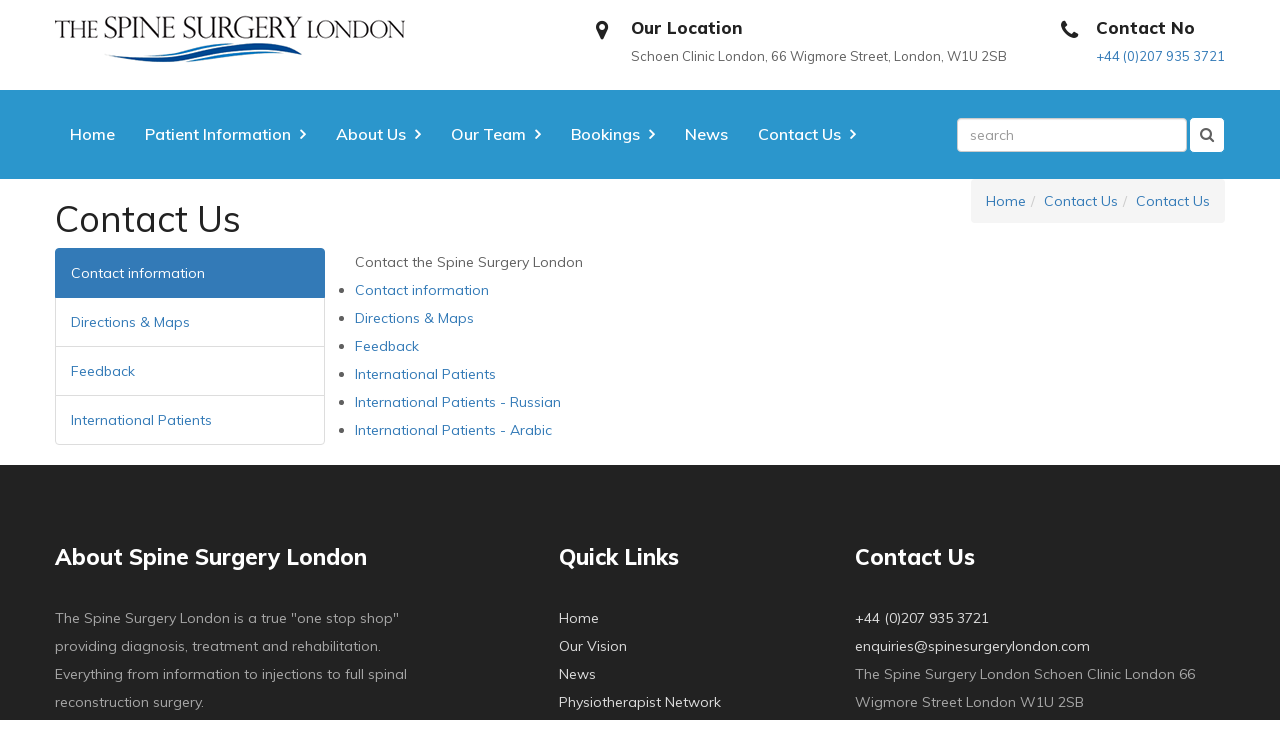

--- FILE ---
content_type: text/html; charset=utf-8
request_url: http://spinesurgerylondon.com/contact-us/
body_size: 32064
content:

<!DOCTYPE html>
<html>
<head><meta charset="utf-8" /><meta name="viewport" content="width=device-width, initial-scale=1.0" />

	<!-- Shortcut icon -->
	<link rel="shortcut icon" href="/siteassets/211/icons/favicon.ico">
	<title>Contact Us</title>
<meta name="description" content="Spine Surgery make an appointment to see Neurosurgeon Peter Hamlyn" />
<meta name="keywords"    content="Appointment with Peter Hamlyn" />


<!-- Meta -->
	
	<meta name="author" content="MedCom v1.0 Medical Marketing Platform">

	<!--bootstrap-->
    <link href="/layouts/provision/assets/css/bootstrap.min.css" rel="stylesheet">
    <!-- fontawesome -->
    <link href="/layouts/provision/assets/css/font-awesome.min.css" rel="stylesheet">
    <!-- animate css -->
    <link href="/layouts/provision/assets/css/animate.css" rel="stylesheet">
    <!-- animated.headline -->
    <link href="/layouts/provision/assets/css/animated.headline.css" rel="stylesheet">
    <!-- mfg -->
    <link rel="stylesheet" href="/layouts/provision/assets/css/magnific.pupup.css">
    <!-- owl.carousel -->
    <link rel="stylesheet" href="/layouts/provision/assets/css/owl.carousel.css">
    <!-- nice.scroll.css -->
    <link rel="stylesheet" href="/layouts/provision/assets/css/nice.scroll.css">
    <!-- sweet.alert.css -->
    <link rel="stylesheet" href="/layouts/provision/assets/css/sweet.alert.css">
    <!-- fonts -->
    <link href="https://fonts.googleapis.com/css?family=Muli:300,400,600,800%7CPlayfair+Display:400,700" rel="stylesheet">
    <!-- custom -->
    <link rel="stylesheet" href="/layouts/provision/assets/css/style.css">

    <!--[if lt IE 9]>
	<script src="https://oss.maxcdn.com/html5shiv/3.7.2/html5shiv.min.js"></script>
	<script src="https://oss.maxcdn.com/respond/1.4.2/respond.min.js"></script>
	<![endif]-->

    <!-- jQuery (necessary for Bootstrap's JavaScript plugins) -->
    <script src="/layouts/provision/assets/js/jquery.min.js"></script>
    <!-- jQuery -->


	<!-- CSS Customization -->
	<link rel="stylesheet" href="/assets/css/blackbox.css" /><link rel="stylesheet" href="/assets/css/customcss.ashx" />

</head>

<body id="ctl00_bodytag" class="fixed-header">
	
	<form name="aspnetForm" method="post" action="/contact-us/" id="aspnetForm">
<div>
<input type="hidden" name="__EVENTTARGET" id="__EVENTTARGET" value="" />
<input type="hidden" name="__EVENTARGUMENT" id="__EVENTARGUMENT" value="" />
<input type="hidden" name="__VIEWSTATE" id="__VIEWSTATE" value="/[base64]" />
</div>

<script type="text/javascript">
//<![CDATA[
var theForm = document.forms['aspnetForm'];
if (!theForm) {
    theForm = document.aspnetForm;
}
function __doPostBack(eventTarget, eventArgument) {
    if (!theForm.onsubmit || (theForm.onsubmit() != false)) {
        theForm.__EVENTTARGET.value = eventTarget;
        theForm.__EVENTARGUMENT.value = eventArgument;
        theForm.submit();
    }
}
//]]>
</script>


<script src="/WebResource.axd?d=NjNLVncpFRpBvDLj3wCeaLhtdYwBm6EvyI4ImaGDYnEr4_9kinuZ5HmvChaZGcl53d3RnvGCHaw6K9Q6xEzqvsHXGc9q6CCBzw5Ip-T5F8M1&amp;t=638901536248157332" type="text/javascript"></script>


<script src="/ScriptResource.axd?d=q0olDGwhabeejkW3ojpbIRfXFplaMg2BLlQaJsadG_3UdRRqntoYyMuhMoWnhOCJ3aHZ6jaSD5d84d2bvPGApcEND7QMiPkfZesS9UU5bDtp_SdN-y37Nd4xZNs3s7-9mwsx4sn5uQA5jp8ukSDS-AbcN50Xrg7gPv3_bjbJ-0U1&amp;t=5c0e0825" type="text/javascript"></script>
<script src="/ScriptResource.axd?d=sVdWIAD7Jk9VlAPXRNYxr4qKRCziNVNtGvgX8YyzzvFOW_FmJjBzZJQUOTUOpqTX_khFGR3TDa-q8m_eaShG8eT_XzLgg1e0XBJvJbL74lyDFvKS0ncyB_SJlAQ6BiobYcMhddURepHjTMY6C7Xz2T13Ls5MT99a4ccDq1otU816E5Ps57OL6D574coX4hLJ0&amp;t=5c0e0825" type="text/javascript"></script>

		<script type="text/javascript">
//<![CDATA[
Sys.WebForms.PageRequestManager._initialize('ctl00$sm1', 'aspnetForm', ['tctl00$upEngagement',''], [], [], 90, 'ctl00');
//]]>
</script>

	
		
<!-- start .preloader -->
<div class="preloader">
    <div class="inner text-center">
        <span class="preloader-spin"></span>
    </div>
</div>
<!-- end .preloader -->

<div class="site_wrap">

<!--header-->
	<header class="noprint">
		<div class="header_top">
			<div class="container">
				<div class="row">
					<div class="col-md-4 col-lg-3 logo_col">
						<a href="/" class="logo"><img id="logo-header" src="/siteassets/211/images/logo.png" alt="Logo">
							
						</a>
					</div>
					<div class="col-md-8 col-lg-9 info_col"><div id="ctl00_ctl09_panShowTopMenu">
	
						<ul class="header_info">
							
							
							<li id="ctl00_ctl09_panShowAddress" Enabled="false">
								
								<i class="fa fa-map-marker"></i>
								<div class="dt">
									<h4> Our Location </h4> 
									<span>Schoen Clinic London, 66 Wigmore Street, London, W1U 2SB</span>
								</div>

								
							</li>
							
							<li id="ctl00_ctl09_panShowPhone" Enabled="false">
								<i class="fa fa-phone"></i>
								<div class="dt">
									<h4>Contact No</h4>
									<span id="ctl00_ctl09_headerPhone" class="cd-log_reg home"><a class="cd-signin engagementLink"  data-engagement-type="phone"  data-engagement-value="1"  data-engagement-source="header telephone link" data-engagement-conversion="0"  href="tel:+44 (0)207 935 3721 ">+44 (0)207 935 3721 </a></span>
								</div>
								
							</li>
						</ul>
						
</div>
					</div>
				</div>
			</div>
		</div>
		<div class="header_bottom">
			<div class="container">
				<div class="row">
					<div class="col-md-9 col-xs-5 menu_col">
						<nav class="main_menu">
							<ul><li><a href="/">Home</a></li><li><span style="cursor:default">Patient Information</span><ul class="sub-menu"><li><span style="cursor:default">Spine Anatomy</span><ul class="sub-menu"><li><a href="/patient-information/the-spine/general-anatomy">General Anatomy</a></li><li><a href="/patient-information/the-spine/cervical-spine">Cervical spine</a></li><li><a href="/patient-information/the-spine/lumbar-spine">Lumbar spine</a></li></ul></li><li><span style="cursor:default">Spinal Conditions</span><ul class="sub-menu"><li><span style="cursor:default">General</span><ul class="sub-menu"><li><a href="/patient-information/spinal-conditions/general/spinal-injury">Spinal injury</a></li><li><a href="/patient-information/spinal-conditions/general/disc-degeneration-and-prolapse">Disc degeneration and prolapse</a></li><li><a href="/patient-information/spinal-conditions/general/wear-and-tear-explained">'Wear and Tear' explained</a></li><li><a href="/patient-information/spinal-conditions/general/the-spondy-words">The 'Spondy' words</a></li><li><a href="/patient-information/spinal-conditions/general/what-is-referred-pain">What is referred pain?</a></li><li><a href="/patient-information/spinal-conditions/general/spine-pain">Spine pain</a></li><li><a href="/patient-information/spinal-conditions/general/what-is-sciatica">What is sciatica?</a></li></ul></li><li><span style="cursor:default">Cervical (neck) pain</span><ul class="sub-menu"><li><a href="/patient-information/spinal-conditions/cervical-spine-problems/neck-pain">Neck pain</a></li><li><a href="/patient-information/spinal-conditions/cervical-spine-problems/brachalgia">Brachalgia</a></li><li><a href="/patient-information/spinal-conditions/cervical-spine-problems/radiculopathy">Radiculopathy</a></li><li><a href="/patient-information/spinal-conditions/cervical-spine-problems/myelopathy">Myelopathy</a></li><li><a href="/patient-information/spinal-conditions/cervical-spine-problems/whiplash">Whiplash</a></li></ul></li><li><span style="cursor:default">Thoracic (mid back) pain</span><ul class="sub-menu"><li><a href="/patient-information/spinal-conditions/thoracic-spine-problems/thoracic-spine-pain">Thoracic spine pain</a></li><li><a href="/patient-information/spinal-conditions/thoracic-spine-problems/radicular-chest-pain">Radicular chest pain</a></li></ul></li><li><span style="cursor:default">Lumbar (low back) pain</span><ul class="sub-menu"><li><a href="/patient-information/spinal-conditions/lumbar-spine-problems/low-back-pain-lbp">Low back pain LBP</a></li><li><a href="/patient-information/spinal-conditions/lumbar-spine-problems/lesions-of-the-lumbar-spine">Lesions of the lumbar spine</a></li></ul></li><li><a href="/patient-information/spinal-conditions/sciatica">Sciatica</a></li><li><a href="/patient-information/spinal-conditions/cauda-equina">Cauda equina</a></li><li><a href="/patient-information/spinal-conditions/cervicogenic-headache">Cervicogenic headache</a></li><li><a href="/patient-information/spinal-conditions/osteoporosis">Osteoporosis</a></li><li><a href="/patient-information/spinal-conditions/pregnancy-related-spine-and-pelvic-girdle-pain">Pregnancy related spine and pelvic girdle pain</a></li><li><a href="/patient-information/spinal-conditions/facial-pain">Facial pain</a></li><li><a href="/patient-information/spinal-conditions/concussion">Concussion</a></li></ul></li><li><span style="cursor:default">Spinal Treatments</span><ul class="sub-menu"><li><a href="/patient-information/spinal-treatments/back-friendly-ergonomic-office">The Back Friendly Ergonomic Office</a></li><li><a href="/patient-information/spinal-treatments/informed-consent">Informed Consent</a></li><li><a href="/patient-information/spinal-treatments/treatments-introduction">Treatments Introduction</a></li><li><span style="cursor:default">Conservative care</span><ul class="sub-menu"><li><a href="/patient-information/spinal-treatments/conservative-care/back-care">Back care</a></li><li><a href="/patient-information/spinal-treatments/conservative-care/neck-care">Neck care</a></li><li><a href="/patient-information/spinal-treatments/conservative-care/post-concussion-syndrome">Post concussion syndrome</a></li><li><a href="/patient-information/spinal-treatments/conservative-care/facial-pain-care">Facial pain care</a></li><li><a href="/patient-information/spinal-treatments/conservative-care/medication">Medication</a></li></ul></li><li><span style="cursor:default">Spinal Injections</span><ul class="sub-menu"><li><a href="/patient-information/spinal-treatments/spinal-injections/spinal-pain">Spinal pain</a></li><li><a href="/patient-information/spinal-treatments/spinal-injections/how-can-spinal-injections-help">How can spinal injections help?</a></li><li><a href="/patient-information/spinal-treatments/spinal-injections/the-nature-of-spinal-injections">The nature of spinal injections</a></li><li><a href="/patient-information/spinal-treatments/spinal-injections/the-aims-of-spinal-injection">The aims of spinal injection</a></li><li><a href="/patient-information/spinal-treatments/spinal-injections/most-common-types">Most Common Types</a></li><li><a href="/patient-information/spinal-treatments/spinal-injections/what-are-the-results">What are the results?</a></li><li><a href="/patient-information/spinal-treatments/spinal-injections/the-procedure">The Procedure</a></li></ul></li><li><a href="/patient-information/spinal-treatments/kyphoplasty">Kyphoplasty</a></li><li><span style="cursor:default">Cervical Spine Surgery</span><ul class="sub-menu"><li><a href="/patient-information/spinal-treatments/cervical-spine-surgery/overview">Overview</a></li><li><a href="/patient-information/spinal-treatments/cervical-spine-surgery/cervical-discectomy-with-total-disc-replacement">Cervical discectomy with total disc replacement </a></li><li><a href="/patient-information/spinal-treatments/cervical-spine-surgery/m6-c-artificial-disc-information">M6-C artificial disc information</a></li><li><a href="/patient-information/spinal-treatments/cervical-spine-surgery/cervical-discectomy-with-fusion">Cervical discectomy with fusion</a></li><li><a href="/patient-information/spinal-treatments/cervical-spine-surgery/cervical-vertebrectomy">Cervical vertebrectomy</a></li><li><a href="/patient-information/spinal-treatments/cervical-spine-surgery/keyhole-decompression">Keyhole decompression</a></li></ul></li><li><a href="/patient-information/spinal-treatments/lumbar-surgery">Lumbar Surgery</a></li><li><span href="/patient-information/spinal-treatments/keyhole-lumbar-surgery">Keyhole Lumbar Surgery</span><ul class="sub-menu"><li><a href="/patient-information/spinal-treatments/keyhole-lumbar-surgery/overview">Overview</a></li><li><a href="/patient-information/spinal-treatments/keyhole-lumbar-surgery/lumbar-microdiscectomy">Lumbar microdiscectomy</a></li><li><a href="/patient-information/spinal-treatments/keyhole-lumbar-surgery/excision-of-lesions-of-lumbar-spine">Excision of lesions of lumbar spine</a></li><li><a href="/patient-information/spinal-treatments/keyhole-lumbar-surgery/lumbar-interspinous-distraction-decompression">Lumbar Interspinous Distraction Decompression</a></li></ul></li><li><span style="cursor:default">Endoscopic Lumbar Surgery</span><ul class="sub-menu"><li><a href="/patient-information/spinal-treatments/endoscopic-lumbar-surgery/overview">Overview</a></li><li><a href="/patient-information/spinal-treatments/endoscopic-lumbar-surgery/the-technique">The technique</a></li><li><a href="/patient-information/spinal-treatments/endoscopic-lumbar-surgery/will-it-work-for-you">Will it work for you?</a></li><li><a href="/patient-information/spinal-treatments/endoscopic-lumbar-surgery/why-come-here">Why come here?</a></li><li><a href="/patient-information/spinal-treatments/endoscopic-lumbar-surgery/the-post-operative-period">The post-operative period </a></li></ul></li><li><span style="cursor:default">Major Lumbar Surgery</span><ul class="sub-menu"><li><a href="/patient-information/spinal-treatments/major-lumbar-surgery/lumbar-artificial-disc-replacement">Lumbar artificial disc replacement</a></li><li><a href="/patient-information/spinal-treatments/major-lumbar-surgery/anterior-lumbar-interbody-fusion">Anterior lumbar interbody fusion</a></li><li><a href="/patient-information/spinal-treatments/major-lumbar-surgery/posterior-lumbar-interbody-fusion">Posterior lumbar interbody fusion</a></li></ul></li></ul></li><li><span style="cursor:default">Diagnostics</span><ul class="sub-menu"><li><a href="/patient-information/diagnostics/x-ray">X-ray</a></li><li><a href="/patient-information/diagnostics/ultrasound">Ultrasound</a></li><li><a href="/patient-information/diagnostics/ct-scan">CT scan</a></li><li><a href="/patient-information/diagnostics/mri-scan">MRI scan</a></li><li><a href="/patient-information/diagnostics/isotope-scan">Isotope scan</a></li><li><a href="/patient-information/diagnostics/spect-ct-scan">SPECT-CT scan</a></li><li><a href="/patient-information/diagnostics/bone-density-scan">Bone density scan</a></li><li><a href="/patient-information/diagnostics/discography">Discography</a></li><li><a href="/patient-information/diagnostics/neurophysiology">Neurophysiology</a></li><li><a href="/patient-information/diagnostics/blood-tests">Blood tests</a></li></ul></li><li><span style="cursor:default">Sports Medicine</span><ul class="sub-menu"><li><a href="/patient-information/sports-medicine/about-sports-medicine">							About Sports Medicine		                           							</a></li><li><a href="/patient-information/sports-medicine/what-is-sports-medicine">What is Sports Medicine</a></li><li><a href="/patient-information/sports-medicine/sports-medicine-team">Sports Medicine Team</a></li><li><span style="cursor:default">Common Conditions</span><ul class="sub-menu"><li><a href="/patient-information/sports-medicine/common-conditions/common-conditions-we-treat">Common conditions we treat</a></li><li><a href="/patient-information/sports-medicine/common-conditions/exercise-during-pregnancy">Exercise during pregnancy</a></li></ul></li><li><a href="/patient-information/sports-medicine/how-can-a-sport-and-exercise-medicine-specialist-help">How Can a Sport and Exercise Medicine Specialist Help</a></li></ul></li><li><span style="cursor:default">Podiatry</span><ul class="sub-menu"><li><a href="/patient-information/podiatry/foot-and-ankle-anatomy2">Foot and Ankle Anatomy</a></li><li><a href="/patient-information/podiatry/what-does-a-podiatrist-do">What does a Podiatrist Do?</a></li><li><a href="/patient-information/podiatry/conditions-of-the-knee-and-lower-leg">Conditions of the Knee and lower leg</a></li><li><a href="/patient-information/podiatry/podiatry-and-the-spine">Podiatry and the spine</a></li><li><a href="/patient-information/podiatry/how-can-a-podiatrist-help">How can a Podiatrist help</a></li><li><a href="/patient-information/podiatry/gait-analysis">Gait Analysis</a></li></ul></li><li><span style="cursor:default">Antibiotics and Back Pain</span><ul class="sub-menu"><li><a href="/patient-information/modic-antibiotic-spinal-treatment/what-is-mast">What is MAST</a></li><li><a href="/patient-information/modic-antibiotic-spinal-treatment/the-spine-surgery-and-mast">The Spine Surgery and MAST</a></li><li><a href="/patient-information/modic-antibiotic-spinal-treatment/history-of-mast">History of MAST</a></li><li><a href="/patient-information/modic-antibiotic-spinal-treatment/mast-patient-stories">Patient Stories </a></li></ul></li><li><span style="cursor:default">Rheumatology</span><ul class="sub-menu"><li><a href="/patient-information/rheumatology/rheumatology">Rheumatology</a></li></ul></li></ul></li><li><a href="/about-us">About Us</a><ul class="sub-menu"><li><a href="/about-us/our-vision">Our Vision</a></li><li><a href="/about-us/what-our-patients-say-about-us">What our patients say about us</a></li><li><span style="cursor:default">Hospitals we use</span><ul class="sub-menu"><li><a href="/about-us/hospitals-we-use/the-princess-grace-hospital">The Princess Grace Hospital</a></li><li><a href="/about-us/hospitals-we-use/the-holly-house-clinic">The Holly House Clinic</a></li><li><a href="/about-us/hospitals-we-use/the-london-clinic">The London Clinic</a></li></ul></li><li><span style="cursor:default">Outpatients</span><ul class="sub-menu"><li><a href="/about-us/outpatients/30-devonshire-street">30 Devonshire Street</a></li><li><a href="/about-us/outpatients/broadgate-spine-and-joint-clinic">Broadgate Spine and Joint Clinic</a></li><li><a href="/about-us/outpatients/chaucer-hospital">Chaucer Hospital</a></li></ul></li><li><a href="/about-us/emergencies">Emergencies</a></li><li><span style="cursor:default">Charitable Work</span><ul class="sub-menu"><li><a href="/about-us/charitable-work/the-brain-and-spine-foundation">The Brain and Spine Foundation</a></li><li><a href="/about-us/charitable-work/brain-and-spine-facts">Brain and Spine Facts</a></li><li><a href="/about-us/charitable-work/how-you-can-help">How you can help</a></li></ul></li><li><a href="/about-us/Friends-and-Clients">Friends and Clients</a></li></ul></li><li><span style="cursor:default">Our Team</span><ul class="sub-menu"><li><span style="cursor:default">Spine Surgeons</span><ul class="sub-menu"><li><a href="/our-team/spine-surgeons/peter-hamlyn">Mr Peter Hamlyn</a></li><li><a href="/our-team/spine-surgeons/ali-nader-sepahi">Ali Nader- Sepahi</a></li></ul></li><li><span style="cursor:default">Sports Medicine</span><ul class="sub-menu"><li><a href="/our-team/sports-medicine/dr-eleanor-tillett">Dr Eleanor Tillett</a></li></ul></li><li><span style="cursor:default">Anaesthetists</span><ul class="sub-menu"><li><a href="/our-team/anaesthetists/dr-anil-visram">Dr Anil Visram</a></li></ul></li><li><span style="cursor:default">Rheumatologists</span><ul class="sub-menu"><li><a href="/our-team/rheumatologists/gerard-hall">Dr Gerard Hall</a></li></ul></li><li><span style="cursor:default">Spinal Nurses</span><ul class="sub-menu"><li><a href="/our-team/spinal-nurses/dearbhla-coffey">Dearbhla Coffey</a></li></ul></li><li><span style="cursor:default">Pain</span><ul class="sub-menu"><li><a href="/our-team/pain/roman-cregg">Roman Cregg</a></li></ul></li><li><span style="cursor:default">Support</span><ul class="sub-menu"><li><a href="/our-team/support/medical-secretaries">Medical Secretaries</a></li></ul></li><li><a href="/our-team/do-you-need-home-physiotherapy">Do You Need Home Physiotherapy?</a></li><li><a href="/our-team/the-physical-therapist-network">The Physical Therapist Network</a></li></ul></li><li><span style="cursor:default">Bookings</span><ul class="sub-menu"><li><a href="/bookings/upload-your-imaging">Upload Your Imaging</a></li><li><a href="/bookings/registration-booking">Registration / Booking</a></li><li><a href="/bookings/fees">Fees</a></li></ul></li><li><a href="/news">News</a></li><li><span style="cursor:default">Contact Us</span><ul class="sub-menu"><li><a href="/contact-us/contact-information">Contact information</a></li><li><a href="/contact-us/directions-amp-maps">Directions &amp; Maps</a></li><li><a href="/contact-us/feedback">Feedback</a></li><li><a href="/contact-us/international-patients">International Patients</a></li></ul></li></ul>  
						</nav>
					</div>
					<div class="col-md-3 col-xs-7">
						<div class="right_info">
							
							

							<div id="ctl00_ctl09_panSearch" css="searchForm">
	
								
								<input type="text" placeholder="search" class="form-control searchfield" id="searchbox" />
								<button id="btnSearch" class="button"><i class="fa fa-search"></i></button>

							
</div>
						</div>
					</div>
				</div>
			</div>
		</div>
	</header>
	<!--/header-->




		
	
	



<div class="content" id="content">

	<div id="ctl00_ContentPlaceHolder1_ctl00_panBreadCrumbs" class="breadcrumbs margin-bottom-40">
	
	
		<div class="container">
			<h1 id="ctl00_ContentPlaceHolder1_ctl00_pagehead1" class="pull-left">Contact Us</h1>
			<ul class="pull-right breadcrumb"><li><a href="/">Home</a></li><li><a href="/contact-us/">Contact Us</a></li><li><a href="/contact-us/">Contact Us</a></li></ul>
		</div>
	
	
</div>


	<div class="container" id="contentcontainer">

		<div class="row margin-bottom-50">

			<div id="ctl00_ContentPlaceHolder1_ctl00_panContentColumn" class="col-md-9 contentcolumn  col-md-push-3">
	
				<div class="margin-bottom-30">
					Contact the Spine Surgery London<ul><li><a href="contact-information">Contact information</a></li><li><a href="directions-amp-maps">Directions &amp; Maps</a></li><li><a href="feedback">Feedback</a></li><li><a href="international-patients">International Patients</a></li><li><a href="international-patients-russian">International Patients - Russian</a></li><li><a href="international-patients-arabic">International Patients - Arabic</a></li></ul>
				</div>
			
</div>


			<div id="ctl00_ContentPlaceHolder1_ctl00_panLeftNav" class="col-md-3 leftnav  col-md-pull-9 noprint">
	
				<ul id="sidebar-nav" class="list-group sidebar-nav-v1 fa-fixed"><li id="sidebar-nav-li-p19" class="list-group-item active"><a id="sidebar-nav-a-p19" href="/contact-us/contact-information" class=" active">Contact information</a></li><li id="sidebar-nav-li-p20" class="list-group-item"><a id="sidebar-nav-a-p20" href="/contact-us/directions-amp-maps">Directions &amp; Maps</a></li><li id="sidebar-nav-li-p170" class="list-group-item"><a id="sidebar-nav-a-p170" href="/contact-us/feedback">Feedback</a></li><li id="sidebar-nav-li-p249" class="list-group-item"><a id="sidebar-nav-a-p249" href="/contact-us/international-patients">International Patients</a></li></ul>
			
</div>

					

			
					
		</div>
	</div>



</div>




		

<footer class="bg-dark noprint">
            <div class="footer_top sp">
                <div class="container fluid-sm">
                    <div class="row">
                         <div id="ctl00_ctl10_panCol1" class="footercol1 col-sm-4 widget footer_widget">
	
                            <div class="inner">   
								<h4><span>About Spine Surgery London</span></h4>
	<p>The Spine Surgery London is a true "one stop shop" providing diagnosis, treatment and rehabilitation. Everything from information to injections to full spinal reconstruction surgery.
</p>
                            </div>
                        
</div>

                         <div id="ctl00_ctl10_panCol2" class="footercol2 col-sm-4 widget footer_widget">
	
                            <div class="inner">
								<h4>Quick Links</h4>

<a href="/">Home</a>
<a href="/about-us/our-vision">Our Vision</a>
<a href="/news">News</a>
<a href="/our-team/the-physical-therapist-network">Physiotherapist Network</a>
<a href="/bookings/registration-booking">Bookings</a>
<a href="/contact-us/contact-information">Contact Us</a>

                            </div>
                        
</div>

                        

						 


                        <div id="ctl00_ctl10_panContact" class="footercolcontact col-sm-4 widget footer_widget">
	
                            <div class="inner">
                               <h4>Contact Us</h4>

                                <a class="engagementLink"  data-engagement-type="phone"  data-engagement-value="1"  data-engagement-source="footer phone link" data-engagement-conversion="1"  href="tel:+44 (0)207 935 3721 ">+44 (0)207 935 3721 </a>
                                <a class="engagementLink"  data-engagement-type="email"  data-engagement-value="1"  data-engagement-source="footer email link" data-engagement-conversion="1"  href="mailto:enquiries@spinesurgerylondon.com">enquiries@spinesurgerylondon.com</a>
                                <p>The Spine Surgery London 
Schoen Clinic London
66 Wigmore Street 
London
W1U 2SB</p>
                            </div>
                        
</div>
                    </div>
                </div>
            </div>
            <div class="footer_btm text-center">
                <div></div>
            </div>
        </footer>
        <!--/.post_box-->

        <!-- Vendors (All Essential JavaScript plugins) -->
        <script src="/layouts/provision/assets/js/verdor.js"></script>
        <!-- Vendor -->
        <script src="/layouts/provision/assets/js/active.js"></script>
        <!-- active -->
<script>
	$(function () {
		$(document).on("click",
			".contactbutton",
			function() {
				event.preventDefault();
				$("#ctl00_ContentPlaceHolder1_ctl00_btnContact").click();
			});
	})
</script>

<script src="/php/tweet-php/twitter-feed.js"></script>
	
<script>
	$(document).ready(function () {
		$('#searchbox').on('keypress', function (e) {
			if (e.which === 13) {
				window.location.href = '/search.aspx?keyword=' + escape($(this).val());
				return false;
			}
		});
		$('#btnSearch').on('click', function () {
			window.location.href = '/search.aspx?keyword=' + escape($("#searchbox").val());
			return false;
		});


	});

</script>      
    </div>
    <!-- end .site_wrap -->


		

		<script src="/assets/js/customjs.ashx"></script>

		

	





		<div id="ctl00_upEngagement">
	
				<div style="display:none">
					<input name="ctl00$txtEngagementType" type="text" id="ctl00_txtEngagementType" />
					<input name="ctl00$txtEngagementValue" type="text" id="ctl00_txtEngagementValue" />
					<input name="ctl00$txtEngagementSource" type="text" id="ctl00_txtEngagementSource" />
					<input name="ctl00$txtEngagementConversion" type="text" value="0" id="ctl00_txtEngagementConversion" />
					<input name="ctl00$txtEngamentTest" type="text" value="0" id="ctl00_txtEngamentTest" />
					<input name="ctl00$txtReferrer" type="text" id="ctl00_txtReferrer" />
					<input name="ctl00$txtReferrerDomain" type="text" id="ctl00_txtReferrerDomain" />
					<input type="submit" name="ctl00$btnEngagement" value="" id="ctl00_btnEngagement" />
					
				</div>
			
</div>

		<!-- engagement link tracking -->
		<script type="text/javascript">
			$(document).ready(function () {
				$(document).on('click', '.engagementLink', function () {
					event.preventDefault();					
					$("#ctl00_txtEngagementType").val($(this).data('engagementType'));
					$("#ctl00_txtEngagementValue").val($(this).data('engagementValue'));
					$("#ctl00_txtEngagementSource").val($(this).data('engagementSource'));
					$("#ctl00_txtEngagementConversion").val($(this).data('engagementConversion'));
					$("#ctl00_btnEngagement").click();
					if (this.href) location.href = this.href;
				});
			})
		</script>

		<!-- Global site tag (gtag.js) - Google Analytics -->
<script async src="https://www.googletagmanager.com/gtag/js?id=UA-28559529-1"></script>
<script>
  window.dataLayer = window.dataLayer || [];
  function gtag(){dataLayer.push(arguments);}
  gtag('js', new Date());

  gtag('config', 'UA-28559529-1');
</script>


	
<div>

	<input type="hidden" name="__VIEWSTATEGENERATOR" id="__VIEWSTATEGENERATOR" value="71484A50" />
	<input type="hidden" name="__EVENTVALIDATION" id="__EVENTVALIDATION" value="/wEdAAlv98cbCMz7vVLSDbyS7Iir44tB2zFdOxzuENWTlyFCAp2JcBTWiw3Baf7ZXDNNg82emY5TZgV667v+tT7M0wys2/iCTmrSWZPHkPlVmB8YxYVT/C387IAXTeXaTB89wtra4gG4uSONrl1TYMiav0X8FtomGVD2XePffAaM4JgYCJT+1RLxyw3UUOn8t43rwFPeQiOz2ovJdewD9rp6M6DwY3EXboxaEewQEED50t6ZKg==" />
</div></form>
	
</body>
</html>


--- FILE ---
content_type: text/css
request_url: http://spinesurgerylondon.com/layouts/provision/assets/css/style.css
body_size: 62818
content:
@charset "UTF-8";
/*

*******************************************
*******************************************

@File: Provision html5 template.
Created by - Delowar Hossain

* This file contains the styling for the actual theme, this
is the file you need to edit to change the look of the
theme.

This files contents are outlined below>>>>>

*******************************************
*******************************************

==== INDEX PAGE CSS

    *** color, common & browser reset css
    01. header css
    02. home_area css
    03. forms css
    04. cta_area
    05. practice_area
    06. fact_area
    07. image_content
    08. video_area
    09. staff_area
    10. testimonial_area
    11. post_box
    12. footer
    13. about_area
    14. widget & single_post
    15. comment css
    16. faq_area css
    17. iconic_info css
    18. google_map css
    19. error/404 area
    20. single_service
    21. pricing_area
    22. extra css

*/
.cPrimary, .read_more:hover, .breadcrumb_area .page_link a:hover, .breadcrumb_area .page_link span, .video_area .left a, .single_staff .inner .content a.fa:hover, .single_tst .content:before, .single_post_box .inner:hover h4, .widget_recent ul li .h4:hover, .single_post_meta .tag_list a:hover, .single_faq:hover h3, .iconic_info .content a:hover, .single_portfolio .inner .h3 {
  color: #0a35af; }

.cPrimaryBg, .overlay.ov-primary:before, .bg-primary, .section_title h1:before, .button.bg-2, .slicknav_btn, .slicknav_nav, .header_bottom, .home_area.version-2 .home_slider .owl-nav > div, .home_text .bar, .about_area .about_content .sub-about h3:before, .widget.widget_sidebar h3:after, .widget.widget_sidebar.style-1 ul li.active a, .widget.widget_sidebar.style-1 ul li:hover a, .widget_search input[type="submit"]:hover, .widget_tag a:hover, .content .comment_par > h3:before, .single_faq:hover span.nmbr, .iconic_info:hover .icon, .single_pricing .inner h3:before, .single_pricing .inner .button:hover, .blog_pagination a:hover, .blog_pagination span:hover {
  background-color: #0a35af; }

.cPrimaryBo, .button, .app_form input:focus, .app_form input:active,
.app_form textarea:focus,
.app_form textarea:active,
.app_form .nice-select:focus,
.app_form .nice-select:active, .single_post_box .inner:hover, .comment_form .clearfix input:active, .comment_form .clearfix input:focus, .comment_form textarea:active, .comment_form textarea:focus, .single_pricing .inner:hover, #newsletter .modal-content .email-input input[type="email"] {
  border-color: #0a35af !important; }

.cPrimary2, #newsletter .modal-content .platform-select input:checked + label {
  color: #052b96; }

.cPrimary2Bg, nav.main_menu ul li.current-menu-item > a, nav.main_menu ul li:hover > a, #newsletter .modal-content .platform-select input:checked + label:after {
  background-color: #052b96; }

.cPrimary2Bo {
  border-color: #052b96 !important; }

.pColorBg, .slicknav_nav .slicknav_row:hover, .slicknav_nav a:hover {
  background-color: #606060; }

.pColor, body, .button, .breadcrumb_area .page_link a, .breadcrumb_area .page_link a:after, .home_area.version-2 .home_slider .single_slide, .single_staff .inner .content a.fa, .single_post_box .inner .post_meta a, .widget.widget_sidebar.style-1 ul li a, .widget_tag a, .single_post_meta .tag_list a, .single_post_meta .tag_list a:not(:last-child):after, .iconic_info .content a, .iconic_info .content span {
  color: #606060; }

.pbo {
  border-color: #606060; }

.darkBg, .bg-dark {
  background-color: #222222; }

.cDark {
  color: #222222; }

.dBo {
  border-color: #222222; }

a:focus,
a:hover,
a:visited,
input,
.quote_area .quote_form .bootstrap-select > .dropdown-toggle,
input:hover, .quote_area .quote_form .bootstrap-select > .dropdown-toggle:hover,
input:focus, .quote_area .quote_form .bootstrap-select > .dropdown-toggle:focus,
input:active,
.quote_area .quote_form .bootstrap-select > .dropdown-toggle:active,
select {
  text-decoration: none;
  outline: none !important; }

.trns, .read_more, .button, .breadcrumb_area .page_link a, nav.main_menu ul li a, nav.main_menu ul li.has-dropdown > a, nav.main_menu ul li.has-dropdown > a:after, nav.main_menu ul li ul, .home_area.version-2 .home_slider .owl-nav > div, .app_form input,
.app_form textarea,
.app_form .nice-select, .single_staff .inner, .single_staff .inner .content a.fa, .single_staff .inner .content .social_link, .single_post_box .inner, .single_post_box .inner h4, footer .footer_top .widget .inner *, .widget_search label input, .widget_search input[type="submit"], .widget_recent ul li .h4, .widget_tag a, .single_post_meta .tag_list a, .comment_form .clearfix input, .comment_form textarea, .single_faq span.nmbr, .single_faq h3, .iconic_info .icon, .iconic_info .content a, .iconic_info .content span, .single_pricing .inner, #newsletter .modal-content .platform-select label, #newsletter .modal-content .platform-select label:after {
  -webkit-transition: all 0.3s ease-out 0s;
  transition: all 0.3s ease-out 0s; }

.trns2 {
  -webkit-transition: all 0.3s cubic-bezier(0.84, 0.35, 0.39, 0.74) 0s;
  transition: all 0.3s cubic-bezier(0.84, 0.35, 0.39, 0.74) 0s; }

img {
  max-width: 100%; }

a,
span {
  display: inline-block; }

.h1, .h2, .h3, .h4, .h5, .h6, h1, h2, h3, h4, h5, h6 {
  color: #222222;
  font-family: "Playfair Display", serif; }

.an_rl {
  animation: anrl 1s infinite; }

@keyframes anrl {
  0% {
    transform: translateX(0); }
  30% {
    transform: translateX(4px); }
  100% {
    transform: translateX(0); } }
.no-padding {
  padding: 0; }

.flex_center, .preloader, .home_area.version-2 .home_slider .single_slide, .home_text, .video_area .left, .video_area .right, .preview_area {
  display: -webkit-box;
  display: -ms-flexbox;
  display: -webkit-flex;
  display: flex;
  -webkit-box-pack: center;
  -ms-flex-pack: center;
  -webkit-justify-content: center;
  justify-content: center;
  -webkit-box-orient: vertical;
  -webkit-box-direction: normal;
  -ms-flex-direction: column;
  -webkit-flex-direction: column;
  flex-direction: column; }

.shadow, .button, .widget_search label input:active, .widget_search label input:focus {
  box-shadow: 0 2px 2px 0 rgba(0, 0, 0, 0.14), 0 1px 5px 0 rgba(0, 0, 0, 0.12), 0 3px 1px -2px rgba(0, 0, 0, 0.2); }

.shadowLg, .app_form, .single_post_box .inner:hover, .about_area .about_img img, .single_portfolio .inner .portfolio_img {
  box-shadow: 0 5px 25px rgba(0, 0, 0, 0.1); }

.shadowLg2, .single_post_box .inner {
  box-shadow: 0 0 10px rgba(0, 0, 0, 0.07); }

.left_50 {
  left: 50%;
  right: auto;
  transform: translateX(-50%);
  position: absolute; }

.right_50 {
  right: 50%;
  left: auto;
  transform: translateX(50%);
  position: absolute; }

.top_50, .home_area.version-2 .home_slider .owl-nav > div {
  top: 50%;
  bottom: auto;
  transform: translateY(-50%);
  position: absolute; }

.bottom_50 {
  bottom: 50%;
  top: auto;
  transform: translateY(50%);
  position: absolute; }

/*
 *****************************************
 >>> | 00 Browser Reset & Common CSS|
 *****************************************
*/
* {
  margin: 0;
  padding: 0; }

body {
  font-family: "Muli", sans-serif;
  font-size: 14px;
  font-weight: 400;
  line-height: 28px; }

.overlay {
  position: relative;
  z-index: 1;
  background-position: center;
  background-size: cover;
  color: #fff; }
  .overlay:before {
    content: '';
    position: absolute;
    z-index: -1;
    top: 0;
    left: 0;
    height: 100%;
    width: 100%;
    opacity: .9;
    background-color: #222222; }
  .overlay.ov-white:before {
    background-color: #fff;
    opacity: .8; }
  .overlay.ov-gradient:before {
    opacity: 1;
    /* Permalink - use to edit and share this gradient: http://colorzilla.com/gradient-editor/#ffffff+0,ffffff+100&1+0,0.97+30,0+66,0+100 */
    background: -moz-linear-gradient(left, white 0%, rgba(255, 255, 255, 0.97) 30%, rgba(255, 255, 255, 0) 66%, rgba(255, 255, 255, 0) 100%);
    background: -webkit-linear-gradient(left, white 0%, rgba(255, 255, 255, 0.97) 30%, rgba(255, 255, 255, 0) 66%, rgba(255, 255, 255, 0) 100%);
    background: linear-gradient(to right, white 0%, rgba(255, 255, 255, 0.97) 30%, rgba(255, 255, 255, 0) 66%, rgba(255, 255, 255, 0) 100%);
    filter: progid:DXImageTransform.Microsoft.gradient( startColorstr='#ffffff', endColorstr='#00ffffff',GradientType=1 ); }
  .overlay.ov-dark-gradient:before {
    /* Permalink - use to edit and share this gradient: http://colorzilla.com/gradient-editor/#000000+0,000000+99&0.65+0,0+80 */
    background: -moz-linear-gradient(left, rgba(0, 0, 0, 0.95) 0%, transparent 80%, transparent 99%);
    background: -webkit-linear-gradient(left, rgba(0, 0, 0, 0.95) 0%, transparent 80%, transparent 99%);
    background: linear-gradient(to right, rgba(0, 0, 0, 0.95) 0%, transparent 80%, transparent 99%);
    filter: progid:DXImageTransform.Microsoft.gradient( startColorstr='#a6000000', endColorstr='#00000000',GradientType=1 ); }

@media only screen and (min-width: 0px) and (max-width: 767px) {
  .animated {
    animation-delay: 0s !important; } }

.bg-primary {
  color: white; }
  .bg-primary .h1, .bg-primary .h2, .bg-primary .h3, .bg-primary .h4, .bg-primary .h5, .bg-primary .h6, .bg-primary h1, .bg-primary h2, .bg-primary h3, .bg-primary h4, .bg-primary h5, .bg-primary h6 {
    color: #fff; }

.bg-dark {
  color: white; }
  .bg-dark .h1, .bg-dark .h2, .bg-dark .h3, .bg-dark .h4, .bg-dark .h5, .bg-dark .h6, .bg-dark h1, .bg-dark h2, .bg-dark h3, .bg-dark h4, .bg-dark h5, .bg-dark h6 {
    color: white; }

.bg-grey {
  background-color: #f1f1f1; }

.section_title {
  text-align: center; }
  .section_title h1 {
    margin: 0 0 30px;
    position: relative; }
    .section_title h1:before {
      position: absolute;
      content: '';
      height: 4px;
      width: 40px;
      left: 50%;
      right: auto;
      transform: translateX(-50%);
      position: absolute;
      top: auto;
      bottom: -30px; }
    @media only screen and (min-width: 0px) and (max-width: 767px) {
      .section_title h1 {
        font-size: 30px;
        margin-bottom: 20px; }
        .section_title h1:before {
          height: 2px;
          bottom: -20px; } }

.read_more i {
  transition-duration: .2s; }
.read_more:hover i {
  transform: translateX(3px); }

.grey-bg {
  background-color: #f8f8f8; }

.bg-cover {
  background-size: cover;
  background-position: center; }

.static {
  position: static !important; }

.relative {
  position: relative !important; }

.absolute {
  position: absolute !important; }

.c-copy {
  cursor: copy; }

.c-help {
  cursor: help; }

.c-wait {
  cursor: wait; }

.c-not-allowed {
  cursor: not-allowed; }

.c-alias {
  cursor: alias; }

.sp {
  padding: 80px 0; }
  @media only screen and (min-width: 0px) and (max-width: 767px) {
    .sp {
      padding: 40px 0; } }

.spb {
  padding-bottom: 80px; }
  @media only screen and (min-width: 0px) and (max-width: 767px) {
    .spb {
      padding-bottom: 40px; } }

.spt {
  padding-top: 80px; }
  @media only screen and (min-width: 0px) and (max-width: 767px) {
    .spt {
      padding-top: 40px; } }

.sp-75 {
  padding: 75px 0; }
  @media only screen and (min-width: 0px) and (max-width: 767px) {
    .sp-75 {
      padding: 40px 0; } }

.button {
  background: #fff;
  line-height: 50px;
  padding: 0 32px;
  border-radius: 5px;
  border: none;
  font-weight: 600;
  font-size: 15px;
  border: 1px solid;
  box-shadow: none;
  transition-duration: .1s; }
  .button.bg-2 {
    color: #fff;
    border-color: #fff; }
  @media only screen and (max-width: 991px) {
    .button {
      font-size: 13px;
      line-height: 40px;
      padding: 0 20px; } }
  .button:hover {
    transform: translateY(-2px); }

.breadcrumb_area {
  text-align: left;
  padding: 75px 0; }
  .breadcrumb_area h2 {
    font-size: 32px;
    margin: 0 0 10px; }
  @media only screen and (min-width: 0px) and (max-width: 767px) {
    .breadcrumb_area {
      padding: 45px 0;
      text-align: center; }
      .breadcrumb_area h2 {
        font-size: 25px; } }
  .breadcrumb_area .page_link a:after {
    content: '-';
    margin-left: 4px; }

.load_more_wrap {
  margin-top: 80px; }

@media only screen and (min-width: 992px) and (max-width: 1199px) {
 /* br { display: none; } */

}

.preloader {
  height: 100%;
  width: 100%;
  z-index: 99;
  position: fixed;
  top: 0;
  left: 0;
  background: #fff;
  text-align: center; }

.preloader-spin {
  height: 40px;
  width: 40px;
  display: inline-block;
  background: transparent;
  border-radius: 50%;
  border-width: 3px;
  border-style: solid;
  border-color: #d0d0d0 #d0d0d0 #111 #d0d0d0;
  animation: 1s linear 0s normal none infinite running spinner_preloader; }

@keyframes spinner_preloader {
  0% {
    transform: rotate(0deg); }
  50% {
    transform: rotate(360deg); }
  100% {
    transform: rotate(720deg); } }
@media only screen and (max-width: 991px) {
  nav.main_menu {
    display: none; } }
nav.main_menu ul {
  margin: 0;
  padding: 0;
  list-style: none; }
  nav.main_menu ul li {
    display: inline-block;
    position: relative; }
    nav.main_menu ul li:not(:nth-child(1)) {
      margin-left: -4px; }
    nav.main_menu ul li a, nav.main_menu ul li span {
      color: #fff;
      padding: 30px 15px;
      font-size: 16px;
      font-weight: 600; }
      @media only screen and (min-width: 992px) and (max-width: 1199px) {
        nav.main_menu ul li a,nav.main_menu ul li span {
          font-size: 14px; } }
    nav.main_menu ul li:hover > ul {
      opacity: 1;
      visibility: visible; }
    nav.main_menu ul li.has-dropdown > a, nav.main_menu ul li.has-dropdown > span {
      padding-right: 30px; }
      nav.main_menu ul li.has-dropdown > a:after,
	  nav.main_menu ul li.has-dropdown > span:after {
        content: '\f105';
        margin-left: 8px;
        position: absolute;
        right: 15px;
        font-family: "FontAwesome";
        color: #fff; }
    nav.main_menu ul li.has-dropdown:hover > a:hover:after, nav.main_menu ul li.has-dropdown:hover > a:active:after, 
	nav.main_menu ul li.has-dropdown:hover > span:hover:after, nav.main_menu ul li.has-dropdown:hover > span:active:after {
      color: #fff;
      transform: rotate(90deg); }
    nav.main_menu ul li.has-dropdown li.has-dropdown a:after, 
	nav.main_menu ul li.has-dropdown li.has-dropdown span:after {
      color: #8c8c8c; }
    nav.main_menu ul li.has-dropdown li.has-dropdown a:hover:after, nav.main_menu ul li.has-dropdown li.has-dropdown a:active:after, 
	nav.main_menu ul li.has-dropdown li.has-dropdown span:hover:after, nav.main_menu ul li.has-dropdown li.has-dropdown span:active:after{
      color: #333; }
    nav.main_menu ul li ul {
      position: absolute;
      z-index: 200;
      top: 100%;
      left: 0;
      min-width: 200px;
      background-color: #fff;
      padding: 10px 0;
      box-shadow: 0 0 25px 0 rgba(0, 0, 0, 0.08);
      opacity: 0;
      visibility: hidden;
      border-radius: 5px; }
      nav.main_menu ul li ul li {
        display: block;
        margin-left: 0 !important; }
        nav.main_menu ul li ul li a, 
		nav.main_menu ul li ul li span {
          display: block;
          width: 100%;
          padding: 6px 28px;
          font-size: 12px;
          background-color: #fff;
          color: #8c8c8c; }
        nav.main_menu ul li ul li.current-menu-item > a, nav.main_menu ul li ul li:hover > a, 
		nav.main_menu ul li ul li.current-menu-item > span, nav.main_menu ul li ul li:hover > span{
          background-color: #fff;
          color: #333;
          text-indent: 5px; }
        nav.main_menu ul li ul li ul {
          left: 100%;
          margin-left: -10px;
          top: 10px; }
          nav.main_menu ul li ul li ul li ul {
            right: auto;
            left: 100%;
            margin-right: 0;
            margin-right: -10px; }

.slicknav_menu {
  font-size: 16px;
  box-sizing: border-box;
  display: none; }
  @media only screen and (max-width: 991px) {
    .slicknav_menu {
      display: block; } }
  .slicknav_menu * {
    box-sizing: border-box; }
  .slicknav_menu .slicknav_menutxt {
    color: #fff;
    font-weight: bold; }
  .slicknav_menu .slicknav_icon-bar {
    background-color: #fff; }

.slicknav_btn {
  text-decoration: none;
  margin: 19.5px 0;
  border-radius: 4px;
  border: 1px solid rgba(255, 255, 255, 0.4); }

.slicknav_nav {
  color: #fff;
  margin: 0;
  padding: 0;
  font-size: 0.875em;
  list-style: none;
  overflow: hidden;
  position: absolute;
  left: 15px;
  top: 75px;
  min-width: 280px;
  border-radius: 3px;
  z-index: 999; }
  .slicknav_nav ul {
    list-style: none;
    overflow: hidden;
    padding: 0;
    margin: 0;
    border-radius: 5px;
    background-color: rgba(0, 0, 0, 0.1) !important; }
  .slicknav_nav .slicknav_row {
    padding: 5px 10px; }
    .slicknav_nav .slicknav_row:hover {
      color: #fff; }
  .slicknav_nav a, 
  .slicknav_nav span{
    padding: 5px 15px;
    text-decoration: none;
    color: #fff; }
    .slicknav_nav a:hover, 
	.slicknav_nav span:hover{
      color: #fff; }
  .slicknav_nav .slicknav_txtnode {
    margin-left: 15px; }
  .slicknav_nav .slicknav_item a, 
  .slicknav_nav .slicknav_item span {
    padding: 0;
    margin: 0; }
  .slicknav_nav .slicknav_parent-link a, 
  .slicknav_nav .slicknav_parent-link span{
    padding: 0;
    margin: 0; }

.slicknav_brand {
  color: #fff;
  font-size: 18px;
  line-height: 30px;
  padding: 7px 12px;
  height: 44px; }

.slicknav_btn {
  position: relative;
  display: block;
  vertical-align: middle;
  padding: 0.438em 0.625em 0.438em 0.625em;
  line-height: 1.125em;
  cursor: pointer;
  display: inline-block; }
  .slicknav_btn .slicknav_icon-bar + .slicknav_icon-bar {
    margin-top: 0.188em; }

.slicknav_menu {
  *zoom: 1; }
  .slicknav_menu .slicknav_menutxt {
    display: block;
    line-height: 1.188em;
    float: left; }
  .slicknav_menu .slicknav_icon {
    float: left;
    width: 1.125em;
    height: 0.875em;
    margin: 0.188em 0 0 0.438em; }
    .slicknav_menu .slicknav_icon:before {
      background: transparent;
      width: 1.125em;
      height: 0.875em;
      display: block;
      content: "";
      position: absolute; }
  .slicknav_menu .slicknav_no-text {
    margin: 0; }
  .slicknav_menu .slicknav_icon-bar {
    display: block;
    width: 1.125em;
    height: 0.125em;
    -webkit-border-radius: 1px;
    -moz-border-radius: 1px;
    border-radius: 1px;
    -webkit-box-shadow: 0 1px 0 rgba(0, 0, 0, 0.25);
    -moz-box-shadow: 0 1px 0 rgba(0, 0, 0, 0.25);
    box-shadow: 0 1px 0 rgba(0, 0, 0, 0.25); }
  .slicknav_menu:before {
    content: " ";
    display: table; }
  .slicknav_menu:after {
    content: " ";
    display: table;
    clear: both; }

.slicknav_nav {
  clear: both; }
  .slicknav_nav ul {
    display: block; }
  .slicknav_nav li {
    display: block; }
  .slicknav_nav .slicknav_arrow {
    font-size: 0.8em;
    margin: 0 0 0 0.4em; }
  .slicknav_nav .slicknav_item {
    cursor: pointer; }
    .slicknav_nav .slicknav_item a, 
	.slicknav_nav .slicknav_item span{
      display: inline; }
  .slicknav_nav .slicknav_row {
    display: block; }
  .slicknav_nav a {
    display: block; }
  .slicknav_nav .slicknav_parent-link a, 
  .slicknav_nav .slicknav_parent-link span{
    display: inline; }

.slicknav_brand {
  float: left; }

/*
 *****************************************
 >>> | 01. header |
 *****************************************
*/
@media only screen and (max-width: 991px) {
  .logo_col,
  info_col {
    text-align: center; } }

@media only screen and (min-width: 0px) and (max-width: 767px) {
  .logo_col {
    border-bottom: 2px solid #eee;
    padding-bottom: 15px; } }

.logo {
  height: 60px; }
  .logo img {
    max-height: 100%;
	  max-width: unset;
  }

.header_top {
  padding: 15px 0; }
  @media only screen and (min-width: 0px) and (max-width: 767px) {
    .header_top {
      padding: 15px 0 0; } }

.header_info {
  list-style: none;
  text-align: right;
  margin: 0;
  padding: 4px 0; }
  @media only screen and (max-width: 991px) {
    .header_info {
      text-align: center;
      margin-top: 20px; } }
  @media only screen and (min-width: 0px) and (max-width: 767px) {
    .header_info {
      margin-top: 5px; } }
  .header_info li {
    display: inline-block;
    text-align: left;
    position: relative;
    padding-left: 35px; }
    .header_info li:not(:first-child) {
      margin-left: 50px; }
    @media only screen and (max-width: 991px) {
      .header_info li {
        text-align: center;
        padding-left: 0; } }
    @media only screen and (min-width: 0px) and (max-width: 767px) {
      .header_info li {
        margin: 5px 25px !important; }
        .header_info li:last-child {
          margin-bottom: 0 !important; } }
    .header_info li i {
      position: absolute;
      left: 0;
      top: 0;
      font-size: 22px;
      color: #222222; }
      @media only screen and (max-width: 991px) {
        .header_info li i {
          position: static; } }
      @media only screen and (min-width: 0px) and (max-width: 767px) {
        .header_info li i {
          display: none; } }
    .header_info li h4 {
      margin: 0;
      font-size: 17px;
      font-weight: 700;
      margin-bottom: 5px; }
      @media only screen and (min-width: 0px) and (max-width: 767px) {
        .header_info li h4 {
          font-size: 15px;
          margin-bottom: 0; } }
    .header_info li span {
      font-size: 13px; }

.right_info {
  text-align: right; }
  .right_info .button {
    margin: 16px 0; }

/*
 *****************************************
 >>> | 02. home_area |
 *****************************************
*/
.home_area {
  padding: 65px 0; }
  .home_area.version-2 {
    padding: 0; }
    .home_area.version-2 .home_slider .owl-nav > div {
      position: absolute;
      height: 40px;
      width: 40px;
      left: 50%;
      text-align: center;
      color: #fff;
      line-height: 40px;
      border-radius: 4px;
      font-size: 17px;
      margin-left: -660px; }
      @media only screen and (min-width: 0) and (max-width: 1330px) {
        .home_area.version-2 .home_slider .owl-nav > div {
          margin-left: 0;
          left: 0; } }
      @media only screen and (min-width: 0px) and (max-width: 767px) {
        .home_area.version-2 .home_slider .owl-nav > div {
          top: auto;
          bottom: 30px;
          background-color: transparent;
          color: #222; } }
      .home_area.version-2 .home_slider .owl-nav > div:hover {
        background-color: #222; }
        @media only screen and (min-width: 0px) and (max-width: 767px) {
          .home_area.version-2 .home_slider .owl-nav > div:hover {
            color: #222;
            background-color: transparent; } }
      .home_area.version-2 .home_slider .owl-nav > div.owl-next {
        right: 50%;
        left: auto;
        margin-left: 0;
        margin-right: -660px; }
        @media only screen and (min-width: 0) and (max-width: 1330px) {
          .home_area.version-2 .home_slider .owl-nav > div.owl-next {
            margin-right: 0;
            right: 0; } }
    .home_area.version-2 .home_slider .single_slide {
      min-height: 630px;
      font-size: 19px; }
      @media only screen and (max-width: 991px) {
        .home_area.version-2 .home_slider .single_slide {
          background-position: top right;
          min-height: 300px;
          padding: 50px 0; }
          .home_area.version-2 .home_slider .single_slide:before {
            background-color: #fff;
            opacity: .8; } }
      @media only screen and (min-width: 0px) and (max-width: 767px) {
        .home_area.version-2 .home_slider .single_slide {
          font-size: 15px;
          line-height: 20px; }
          .home_area.version-2 .home_slider .single_slide br {
            display: none; } }
      .home_area.version-2 .home_slider .single_slide .inner {
        padding-left: 70px; }
        @media only screen and (max-width: 991px) {
          .home_area.version-2 .home_slider .single_slide .inner {
            padding: 0 40px;
            text-align: center; } }
        @media only screen and (min-width: 0px) and (max-width: 767px) {
          .home_area.version-2 .home_slider .single_slide .inner {
            padding: 0 15px;
            max-width: 500px; } }
      .home_area.version-2 .home_slider .single_slide h1 {
        margin: 0 0 30px; }
        @media only screen and (min-width: 0px) and (max-width: 767px) {
          .home_area.version-2 .home_slider .single_slide h1 {
            font-size: 25px;
            line-height: 30px;
            margin-bottom: 15px; }
            .home_area.version-2 .home_slider .single_slide h1 br {
              display: none; } }
      .home_area.version-2 .home_slider .single_slide .button {
        margin-top: 25px; }
        @media only screen and (min-width: 0px) and (max-width: 767px) {
          .home_area.version-2 .home_slider .single_slide .button {
            margin-top: 10px; } }
    .home_area.version-2 .home_slider .animated {
      animation-duration: .3; }
    .home_area.version-2.dark .home_slider .single_slide h1,
    .home_area.version-2.dark .home_slider .single_slide p {
      color: #fff; }
    @media only screen and (max-width: 991px) {
      .home_area.version-2.dark .home_slider .single_slide:before {
        background-color: #000; } }

@media only screen and (max-width: 991px) {
  .home_height {
    height: auto !important; } }

.home_text {
  padding-left: 70px;
  font-size: 19px; }
  @media only screen and (min-width: 992px) and (max-width: 1199px) {
    .home_text {
      padding-left: 0; } }
  @media only screen and (max-width: 991px) {
    .home_text {
      text-align: center;
      padding-left: 0;
      margin-bottom: 40px; } }
  @media only screen and (min-width: 0px) and (max-width: 767px) {
    .home_text {
      font-size: 15px;
      line-height: 20px;
      max-width: 500px;
      margin: 0 auto 40px; }
      .home_text br {
        display: none; } }
  .home_text h1 {
    font-size: 40px;
    line-height: 50px;
    margin: 0 0 33px; }
    @media only screen and (max-width: 991px) {
      .home_text h1 {
        margin-bottom: 20px;
        font-size: 35px;
        line-height: 40px; } }
    @media only screen and (min-width: 0px) and (max-width: 767px) {
      .home_text h1 {
        font-size: 25px;
        line-height: 30px;
        margin-bottom: 15px; }
        .home_text h1 br {
          display: none; } }
  .home_text .bar {
    height: 4px;
    width: 50px;
    margin-bottom: 40px; }
    @media only screen and (max-width: 991px) {
      .home_text .bar {
        display: none; } }

/*
 *****************************************
 >>> | 03. forms |
 *****************************************
*/
.app_form_main .app_form {
  margin-right: 70px; }
  @media only screen and (max-width: 991px) {
    .app_form_main .app_form {
      margin-right: 0;
      max-width: 400px;
      margin: 0 auto; } }
  @media only screen and (min-width: 992px) and (max-width: 1199px) {
    .app_form_main .app_form {
      margin-right: 0; } }
  .app_form_main .app_form textarea {
    height: 100px; }

.app_form > div {
  padding: 30px 40px; }
  @media only screen and (min-width: 0px) and (max-width: 767px) {
    .app_form > div {
      padding: 30px 20px; } }
.app_form .form_head {
  border-bottom: 1px solid #eee; }
.app_form input,
.app_form textarea,
.app_form .nice-select {
  display: block;
  width: 100%;
  margin-bottom: 15px;
  height: 48px;
  background-color: #eee;
  border: none;
  text-indent: 20px;
  border-radius: 4px;
  border: 1px solid #eee; }
  .app_form input:focus, .app_form input:active,
  .app_form textarea:focus,
  .app_form textarea:active,
  .app_form .nice-select:focus,
  .app_form .nice-select:active {
    background-color: #fff; }
.app_form .nice-select {
  text-indent: 0; }
  .app_form .nice-select .current {
    line-height: 48px; }
.app_form textarea {
  height: 200px;
  padding-top: 10px;
  resize: none; }
  @media only screen and (min-width: 0px) and (max-width: 767px) {
    .app_form textarea {
      height: 100px; } }
.app_form h3 {
  margin: 0; }
.app_form.faq {
  margin-right: 0; }
  .app_form.faq textarea {
    height: 200px;
    margin-bottom: 40px; }

.contact_form_main .app_form {
  margin-right: -30px; }
  @media only screen and (max-width: 991px) {
    .contact_form_main .app_form {
      max-width: 550px;
      margin: 0 auto 30px; } }

@media only screen and (max-width: 991px) {
  .faq_h {
    height: auto !important; }
    .faq_h .faq_form_main {
      width: 450px;
      margin: 30px auto 0; } }
@media only screen and (min-width: 0px) and (max-width: 479px) {
  .faq_h .faq_form_main {
    width: 100%; } }

/*
 *****************************************
 >>> | 04. cta_area |
 *****************************************
*/
.cta_area h1 {
  font-size: 38px;
  line-height: 52px;
  margin: 0; }
  @media only screen and (min-width: 0px) and (max-width: 767px) {
    .cta_area h1 {
      font-size: 25px;
      line-height: 30px; } }

.cta_area-2 h1 {
  font-size: 38px;
  display: inline-block;
  color: #fff;
  margin: 0 190px 0 0;
  line-height: 50px; }
  @media only screen and (max-width: 991px) {
    .cta_area-2 h1 {
      display: block;
      margin-right: 0;
      margin-bottom: 25px; } }
  @media only screen and (min-width: 0px) and (max-width: 767px) {
    .cta_area-2 h1 {
      font-size: 30px;
      line-height: 35px; } }
.cta_area-2 .button {
  vertical-align: top; }

/*
 *****************************************
 >>> | 05. practice_area |
 *****************************************
*/
.read_more {
  font-size: 16px;
  font-family: "Playfair Display", serif;
  color: #252525; }

.practice_area .section_title h1 {
  margin-bottom: 65px; }
  @media only screen and (min-width: 0px) and (max-width: 767px) {
    .practice_area .section_title h1 {
      margin-bottom: 10px; } }

.single_practice {
  margin-top: 50px; }
  @media only screen and (min-width: 0px) and (max-width: 767px) {
    .single_practice .inner {
      max-width: 400px;
      margin: 50px auto 0; } }
  .single_practice .ptc_head {
    height: 115px;
    border-radius: 4px;
    margin-bottom: 30px;
    background-size: cover; }
  .single_practice .content {
    line-height: 26px; }
    .single_practice .content h3 {
      margin: 0 0 20px;
      font-size: 22px; }

/*
 *****************************************
 >>> | 06. fact_area |
 *****************************************
*/
.single_fact {
  display: inline-block;
  width: 20%;
  float: left;
  text-align: center; }
  @media only screen and (min-width: 0px) and (max-width: 767px) {
    .single_fact {
      width: 100%;
      float: none; }
      .single_fact:not(:last-child) {
        margin-bottom: 20px; } }
  .single_fact .inner {
    display: inline-block;
    text-align: left; }
    @media only screen and (max-width: 991px) {
      .single_fact .inner {
        text-align: center; } }
    .single_fact .inner h1 {
      margin: 0 0 15px;
      font-weight: 700;
      font-family: "Muli", sans-serif; }
      @media only screen and (max-width: 991px) {
        .single_fact .inner h1 {
          font-size: 25px;
          margin-bottom: 7px; } }
    .single_fact .inner span {
      font-family: "Playfair Display", serif;
      font-size: 16px; }
      @media only screen and (max-width: 991px) {
        .single_fact .inner span {
          font-size: 12px; } }

/*
 *****************************************
 >>> | 07. image_content |
 *****************************************
*/
.image_content {
  position: relative;
  overflow: hidden; }
  .image_content .cont_img {
    position: absolute;
    left: 50%;
    bottom: 0;
    transform: translateX(50px);
    max-height: 100%; }
    @media only screen and (max-width: 991px) {
      .image_content .cont_img {
        display: none; } }

.c_content {
  margin-right: 70px;
  font-weight: 300;
  line-height: 28px; }
  @media only screen and (max-width: 991px) {
    .c_content {
      margin-right: 0; } }
  .c_content h2 {
    font-size: 32px;
    line-height: 45px;
    margin: 0 0 40px; }
    @media only screen and (min-width: 0px) and (max-width: 767px) {
      .c_content h2 {
        margin-bottom: 20px;
        font-size: 25px;
        line-height: 37px; }
        .c_content h2 br {
          display: none; } }
  .c_content .button {
    margin-top: 35px; }
    @media only screen and (min-width: 0px) and (max-width: 767px) {
      .c_content .button {
        margin-top: 20px; } }

/*
 *****************************************
 >>> | 08. video_area |
 *****************************************
*/
.video_area {
  overflow: hidden;
  color: #fff; }
  .video_area .left {
    float: left;
    width: 50%;
    text-align: center;
    position: relative; }
    @media only screen and (min-width: 0px) and (max-width: 767px) {
      .video_area .left {
        width: 100%;
        padding: 50px 0; } }
    .video_area .left:after {
      content: '';
      position: absolute;
      height: 100%;
      width: 10px;
      background: #fff;
      top: 0;
      right: -5px; }
    .video_area .left a {
      font-size: 17px;
      height: 60px;
      width: 60px;
      text-align: center;
      line-height: 60px;
      background-color: #fff;
      border-radius: 50%; }
      @media only screen and (min-width: 0px) and (max-width: 767px) {
        .video_area .left a {
          font-size: 15px;
          height: 40px;
          width: 40px;
          line-height: 40px; } }
  .video_area .right {
    float: right;
    width: 50%; }
    @media only screen and (min-width: 0px) and (max-width: 767px) {
      .video_area .right {
        width: 100%; } }
    .video_area .right .inner {
      padding: 75px; }
      @media only screen and (max-width: 991px) {
        .video_area .right .inner {
          padding: 30px; } }
    .video_area .right h1 {
      color: #fff;
      margin: 0;
      line-height: 52px;
      text-align: center; }
      @media only screen and (max-width: 991px) {
        .video_area .right h1 {
          font-size: 30px;
          line-height: 40px; } }

@media only screen and (min-width: 0px) and (max-width: 767px) {
  .vdo_h {
    height: auto !important; } }

/*
 *****************************************
 >>> | 09. staff_area |
 *****************************************
*/
.staff_area .section_title {
  margin-bottom: 75px; }
  @media only screen and (min-width: 0px) and (max-width: 767px) {
    .staff_area .section_title {
      margin-bottom: 30px; } }

.single_staff .inner {
  margin-top: 40px;
  position: relative;
  overflow: hidden;
  border-radius: 8px; }
  @media only screen and (min-width: 0px) and (max-width: 767px) {
    .single_staff .inner {
      max-width: 300px;
      margin: 40px auto 0; } }
  .single_staff .inner img {
    width: 100%; }
  .single_staff .inner .content {
    position: absolute;
    bottom: 6px;
    background: #fff;
    width: 100%;
    border-radius: 0 0 8px 8px;
    text-align: center;
    padding: 20px 0 15px;
    box-shadow: 0 0 10px rgba(0, 0, 0, 0.07); }
    .single_staff .inner .content h4 {
      font-size: 20px;
      font-weight: 700;
      margin: 0; }
    .single_staff .inner .content span {
      font-size: 13px; }
    .single_staff .inner .content a.fa {
      font-size: 13px;
      padding: 0 7px;
      line-height: 25px; }
    .single_staff .inner .content .social_link {
      opacity: 0;
      visibility: hidden;
      height: 0;
      margin-top: 5px; }
  .single_staff .inner:hover {
    box-shadow: 4px 9px 15px rgba(0, 0, 0, 0.1); }
  .single_staff .inner:hover .content .social_link {
    opacity: 1;
    visibility: visible;
    height: 25px; }

/*
 *****************************************
 >>> | 10. testimonial_area |
 *****************************************
*/
.testimonial_area {
  overflow: hidden; }
  .testimonial_area .section_title {
    margin-bottom: 105px; }
    @media only screen and (min-width: 0px) and (max-width: 767px) {
      .testimonial_area .section_title {
        margin-bottom: 50px; } }

.testimonial_slider .owl-nav > div {
  position: absolute;
  top: 50%;
  bottom: auto;
  transform: translateY(-50%);
  position: absolute;
  height: 40px;
  border: 1px solid #dedede;
  width: 40px;
  text-align: center;
  line-height: 38px;
  font-size: 17px;
  left: -190px;
  border-radius: 5px;
  opacity: 0;
  visibility: hidden;
  transition-duration: .4s;
  transition-delay: 1s; }
  .testimonial_slider .owl-nav > div.owl-next {
    left: auto;
    right: -190px; }
  .testimonial_slider .owl-nav > div:hover {
    box-shadow: 0 0 10px rgba(0, 0, 0, 0.1); }
.testimonial_slider:hover .owl-nav .owl-prev {
  left: -90px;
  opacity: 1;
  visibility: visible;
  transition-duration: .4s;
  transition-delay: 0s; }
.testimonial_slider:hover .owl-nav .owl-next {
  right: -90px;
  opacity: 1;
  visibility: visible;
  transition-duration: .4s;
  transition-delay: 0s; }

.single_tst {
  overflow: hidden; }
  .single_tst.mt {
    margin: 30px 0;
    padding-right: 30px; }
  .single_tst .tst_img {
    width: 120px;
    height: 120px;
    display: inline-block;
    overflow: hidden;
    border-radius: 5px;
    float: left; }
    @media only screen and (max-width: 991px) {
      .single_tst .tst_img {
        float: none; } }
    @media only screen and (min-width: 0px) and (max-width: 767px) {
      .single_tst .tst_img {
        width: 80px;
        height: 80px; } }
  .single_tst .content {
    padding-left: 170px;
    margin-top: -8px;
    position: relative; }
    @media only screen and (max-width: 991px) {
      .single_tst .content {
        margin-top: 15px;
        padding-left: 0; } }
    .single_tst .content:before {
      content: '“';
      font-size: 40px;
      font-family: "Playfair Display", serif;
      position: absolute;
      left: 140px;
      margin-top: 8px; }
      @media only screen and (max-width: 991px) {
        .single_tst .content:before {
          display: none; } }
    .single_tst .content h4 {
      font-size: 20px;
      font-weight: 700;
      margin: 20px 0 0; }

/*
 *****************************************
 >>> | 11. post_box |
 *****************************************
*/
.post_box .section_title {
  margin-bottom: 85px; }

.single_post_box {
  margin-bottom: 60px; }
  .single_post_box .inner {
    border-radius: 8px;
    border-bottom: 5px solid; }
    @media only screen and (min-width: 0px) and (max-width: 767px) {
      .single_post_box .inner {
        max-width: 400px;
        margin: 0 auto; } }
    .single_post_box .inner .img img {
      width: 100%;
      border-radius: 8px 8px 0 0; }
    .single_post_box .inner .content {
      padding: 0 30px 30px; }
      @media only screen and (min-width: 0px) and (max-width: 767px) {
        .single_post_box .inner .content {
          padding: 0 20px 30px; } }
    .single_post_box .inner .post_meta {
      font-size: 13px;
      margin-top: 30px; }
    .single_post_box .inner h4 {
      margin: 0;
      font-weight: 700;
      margin: 10px 0;
      font-size: 20px;
      line-height: 28px; }

/*
 *****************************************
 >>> | 12. footer |
 *****************************************
*/
footer .footer_top .widget {
  text-align: center; }
  footer .footer_top .widget:first-child {
    text-align: left; }
  footer .footer_top .widget:last-child {
    text-align: right; }
  @media only screen and (min-width: 0px) and (max-width: 767px) {
    footer .footer_top .widget:last-child, footer .footer_top .widget:first-child {
      text-align: center; }
    footer .footer_top .widget:not(:last-child) {
      margin-bottom: 30px; } }
  footer .footer_top .widget .inner {
    text-align: left;
    display: inline-block; }
    @media only screen and (min-width: 0px) and (max-width: 767px) {
      footer .footer_top .widget .inner {
        text-align: center; } }
    footer .footer_top .widget .inner a {
      display: block; }
footer .footer_top .widget .inner p, footer .footer_top .widget .inner a {
	color: #fff;
	opacity: .6;
}
footer .footer_top .widget .inner a {
	color: #ddd;
	opacity: 1;
}
    footer .footer_top .widget .inner a:hover {
      opacity: 1;
	    color: #fff;
    }
    footer .footer_top .widget .inner h4 {
      opacity: 1;
      margin: 0 0 35px;
      font-size: 22px;
      font-weight: 700; }
footer .footer_btm {
  background-color: #313131;
  padding: 20px 0;
  opacity: .5; }

/*
 *****************************************
 >>> | 13. about_area |
 *****************************************
*/
.about_area .about_content .top_content {
  margin-bottom: 40px;
  padding-right: 40px; }
.about_area .about_content h2 {
  margin: 0 0 30px; }
.about_area .about_content .sub-about h3 {
  font-size: 25px;
  margin: 0 0 30px;
  position: relative;
  padding-left: 45px; }
  .about_area .about_content .sub-about h3:before {
    content: '\f00c';
    font-family: 'fontawesome';
    font-size: 10px;
    height: 35px;
    width: 35px;
    text-align: center;
    line-height: 35px;
    color: #fff;
    display: inline-block;
    left: 0;
    top: 50%;
    transform: translateY(-50%);
    position: absolute;
    border-radius: 50%; }
.about_area .about_img {
  padding-left: 30px; }
  .about_area .about_img img {
    border-radius: 5px;
    overflow: hidden; }
  @media only screen and (max-width: 991px) {
    .about_area .about_img {
      text-align: center;
      padding-left: 0;
      margin-top: 40px; } }

@media only screen and (max-width: 991px) {
  .about_h {
    height: auto !important; } }

/*
 *****************************************
 >>> | 14. widget & single_post |
 *****************************************
*/
.widget.widget_sidebar {
  margin-bottom: 60px; }
  @media only screen and (max-width: 991px) {
    .widget.widget_sidebar {
      max-width: 400px;
      margin: 0 auto 60px; } }
  .widget.widget_sidebar h3 {
    margin: 0 0 64px;
    position: relative; }
    .widget.widget_sidebar h3:after {
      content: '';
      position: absolute;
      width: 35px;
      height: 4px;
      bottom: -25px;
      left: 0; }
  .widget.widget_sidebar.style-1 ul {
    margin: 0; }
    .widget.widget_sidebar.style-1 ul li {
      list-style: none;
      margin-bottom: 15px; }
      .widget.widget_sidebar.style-1 ul li a {
        display: block;
        background-color: #f1f1f1;
        padding: 15px 20px;
        position: relative;
        border-radius: 4px;
        font-size: 14px;
        transition-duration: .2s; }
        .widget.widget_sidebar.style-1 ul li a i {
          position: absolute;
          right: 20px;
          top: 50%;
          transform: translateY(-50%); }
      .widget.widget_sidebar.style-1 ul li.active a, .widget.widget_sidebar.style-1 ul li:hover a {
        color: #fff; }

.widget_search {
  margin-bottom: 60px; }
  @media only screen and (max-width: 991px) {
    .widget_search {
      max-width: 400px;
      margin: 0 auto 60px; } }
  .widget_search label {
    display: block; }
    .widget_search label input {
      width: 100%;
      display: block;
      border: none;
      background-color: #f1f1f1;
      height: 50px;
      border-radius: 4px;
      text-indent: 20px; }
  .widget_search form {
    position: relative; }
  .widget_search input[type="submit"] {
    position: absolute;
    right: 0;
    top: 0;
    line-height: 50px;
    padding: 0 15px;
    border: none;
    background-color: #eee;
    border-left: 1px solid #fff; }
    .widget_search input[type="submit"]:hover {
      color: #fff; }
  .widget_search .screen-reader-text {
    display: none; }
  .widget_search.style-2 input[type="submit"] {
    font-family: 'fontawesome';
    background-color: transparent;
    border: none;
    padding-right: 20px; }
    .widget_search.style-2 input[type="submit"]:hover {
      color: #606060; }

.widget_recent ul {
  list-style: none; }
  .widget_recent ul li:not(:last-child) {
    margin-bottom: 20px; }
  .widget_recent ul li .h4 {
    margin: 0 0;
    line-height: 24px; }

.widget_tag .tags {
  margin-left: -6px; }
.widget_tag a {
  line-height: 25px;
  padding: 10px 15px;
  background-color: #f4f4f4;
  margin-left: 6px;
  margin-bottom: 10px; }
  .widget_tag a:hover {
    color: #fff; }

.single_post_meta .tag_list {
  line-height: 30px;
  padding: 12px 0;
  display: block;
  text-align: center;
  background-color: #f1f1f1; }
  .single_post_meta .tag_list span {
    font-size: 18px;
    font-weight: 600;
    color: #222; }
  .single_post_meta .tag_list a {
    font-size: 15px; }
    .single_post_meta .tag_list a:not(:last-child):after {
      content: ',';
      margin-right: 4px;
      margin-left: 2px; }

/*
 *****************************************
 >>> | 15. comment css  |
 *****************************************
*/
.content .comment_par > h3 {
  font-size: 25px;
  margin: 60px 0;
  position: relative; }
  .content .comment_par > h3:before {
    content: '';
    width: 50px;
    height: 4px;
    position: absolute;
    left: 0;
    bottom: -20px; }

.comment_box .single_comment:not(:last-child) {
  margin-bottom: 40px; }
.comment_box .single_comment .img {
  width: 100px;
  float: left; }
  .comment_box .single_comment .img img {
    border-radius: 4px; }
  @media only screen and (min-width: 0px) and (max-width: 767px) {
    .comment_box .single_comment .img {
      float: none; } }
.comment_box .single_comment .comment_content {
  padding-left: 140px;
  position: relative; }
  @media only screen and (min-width: 0px) and (max-width: 767px) {
    .comment_box .single_comment .comment_content {
      padding-left: 0;
      margin-top: 20px; } }
  .comment_box .single_comment .comment_content h3 {
    font-size: 19px;
    margin: 0 0 5px; }
  .comment_box .single_comment .comment_content span {
    font-size: 12px; }
  .comment_box .single_comment .comment_content a.reply {
    position: absolute;
    right: 0;
    top: 0;
    font-size: 17px;
    font-family: "Playfair Display", serif; }
    @media only screen and (min-width: 0px) and (max-width: 767px) {
      .comment_box .single_comment .comment_content a.reply {
        position: static; } }

.comment_form .clearfix input {
  float: left;
  width: 49%;
  border: 1px solid #f1f1f1;
  height: 50px;
  margin-bottom: 20px;
  background-color: #f1f1f1;
  text-indent: 20px;
  border-radius: 5px; }
  .comment_form .clearfix input:nth-child(2) {
    float: right; }
.comment_form textarea {
  width: 100%;
  margin-bottom: 20px;
  border: 1px solid #f1f1f1;
  background-color: #f1f1f1;
  text-indent: 20px;
  height: 220px;
  padding-top: 15px;
  resize: none;
  border-radius: 5px; }

/*
 *****************************************
 >>> | 16. faq_area css  |
 *****************************************
*/
.single_faq {
  position: relative;
  padding-left: 70px; }
  .single_faq:not(:last-child) {
    margin-bottom: 30px; }
  .single_faq span.nmbr {
    height: 40px;
    width: 40px;
    left: 0;
    top: 0;
    position: absolute;
    background-color: #222;
    color: #fff;
    text-align: center;
    line-height: 40px;
    border-radius: 50%;
    margin-top: -5px; }
  .single_faq h3 {
    margin: 0 0 15px;
    font-size: 22px; }

/*
 *****************************************
 >>> | 17. iconic_info css  |
 *****************************************
*/
.iconic_info {
  display: inline-block; }
  .iconic_info:not(:first-child) {
    margin-left: 60px; }
  @media only screen and (min-width: 0px) and (max-width: 767px) {
    .iconic_info {
      margin: 15px !important; } }
  .iconic_info .icon {
    float: left;
    height: 50px;
    width: 50px;
    background-color: #222;
    color: #fff;
    border-radius: 50%;
    line-height: 50px;
    text-align: center; }
  .iconic_info .content {
    padding-left: 70px; }
    .iconic_info .content a, .iconic_info .content span {
      display: block;
      text-align: left;
      line-height: 24px; }
  @media only screen and (max-width: 991px) {
    .iconic_info .icon {
      float: none;
      margin: 0 auto 20px; }
    .iconic_info .content {
      padding-left: 0;
      display: block; }
      .iconic_info .content a, .iconic_info .content span {
        text-align: center; } }

/*
 *****************************************
 >>> | 18. google_map css  |
 *****************************************
*/
.google_map {
  height: 300px;
  width: 100%;
  margin-left: -30px;
  background-color: #eee; }

@media only screen and (max-width: 991px) {
  .map_h {
    height: auto !important; }
    .map_h#google_map {
      height: 300px !important;
      margin-left: 0; } }

/*
 *****************************************
 >>> | 19. error/404 area   |
 *****************************************
*/
.error_wrap {
  overflow: hidden;
  display: inline-block; }
  .error_wrap .content,
  .error_wrap .left {
    float: left;
    text-align: left; }
    .error_wrap .content h1,
    .error_wrap .left h1 {
      font-size: 122px;
      margin: 0;
      font-family: "Muli", sans-serif;
      font-weight: 700;
      margin-right: 90px;
      line-height: 100px; }
    .error_wrap .content h3,
    .error_wrap .left h3 {
      margin: 0 0 20px;
      font-size: 25px;
      line-height: 35px; }
    .error_wrap .content .button,
    .error_wrap .left .button {
      margin-top: 15px; }

@media only screen and (min-width: 0px) and (max-width: 767px) {
  .error_wrap .err_h {
    height: auto !important;
    text-align: center;
    float: none;
    max-width: 450px;
    margin: 0 auto; }
    .error_wrap .err_h h1 {
      margin-right: 0;
      font-size: 80px;
      margin-bottom: 0; }
    .error_wrap .err_h br {
      display: none; } }
@media only screen and (min-width: 992px) and (max-width: 1199px) {
  .error_wrap .err_h {
    height: auto !important;
    text-align: center;
    float: none;
    max-width: 700px;
    margin: 0 auto; }
    .error_wrap .err_h h1 {
      margin-right: 0;
      margin-bottom: 30px; } }

/*
 *****************************************
 >>> | 20. service_area css  |
 *****************************************
*/
.single_service {
  margin: 60px 0 0; }
  @media only screen and (min-width: 0px) and (max-width: 767px) {
    .single_service {
      max-width: 400px;
      margin-right: auto;
      margin-left: auto; } }
  @media only screen and (min-width: 480px) and (max-width: 767px) {
    .single_service {
      width: 50%;
      float: left; } }
  .single_service .service_img {
    height: 45px; }
    .single_service .service_img img {
      max-height: 100%; }
  .single_service h3 {
    font-size: 22px;
    margin: 25px 0 20px; }

/*
 *****************************************
 >>> | 21. pricing_area css  |
 *****************************************
*/
.single_pricing {
  margin-top: 60px; }
  @media only screen and (min-width: 0px) and (max-width: 767px) {
    .single_pricing {
      max-width: 400px;
      margin-right: auto;
      margin-left: auto; } }
  @media only screen and (min-width: 480px) and (max-width: 767px) {
    .single_pricing {
      width: 50%;
      float: left; } }
  .single_pricing .inner {
    box-shadow: 0 2px 15px rgba(0, 0, 0, 0.1);
    text-align: center;
    padding: 40px 20px;
    border-radius: 8px;
    border-bottom: 5px solid #222; }
    .single_pricing .inner h1 {
      font-family: "Muli", sans-serif;
      font-weight: 700;
      margin: 0 0 20px;
      font-size: 35px; }
    .single_pricing .inner h3 {
      margin: 0 0 50px;
      font-size: 22px;
      position: relative; }
      .single_pricing .inner h3:before {
        content: '';
        position: absolute;
        height: 4px;
        width: 40px;
        bottom: -30px;
        transform: translateX(-50%);
        left: 50%;
        border-radius: 2px; }
    .single_pricing .inner ul {
      list-style: none;
      margin-bottom: 25px; }
    .single_pricing .inner .button {
      background-color: #222; }

/*
 *****************************************
 >>> | 22. extra css  |
 *****************************************
*/
.single-page-right {
  padding-left: 55px; }
  @media only screen and (max-width: 991px) {
    .single-page-right {
      padding-left: 15px; } }

.top_content,
.sub_content {
  margin-bottom: 40px; }
  .top_content:last-child,
  .sub_content:last-child {
    margin-bottom: 0; }
    .top_content:last-child h3,
    .sub_content:last-child h3 {
      font-size: 25px; }

.practice_img {
  margin-bottom: 40px; }
  .practice_img img {
    width: 100%; }

.blog_pagination a, .blog_pagination span {
  height: 40px;
  width: 40px;
  vertical-align: top;
  line-height: 40px;
  text-align: center;
  background-color: #f2f2f2;
  color: #222;
  border-radius: 50%;
  margin-right: 6px;
  transition-duration: .2s; }
  .blog_pagination a:hover, .blog_pagination span:hover {
    color: #fff; }
.blog_pagination span {
  color: #fff;
  background-color: #222222; }

.preview_area {
  min-height: 600px; }
  .preview_area span {
    text-transform: uppercase;
    color: #ffffff;
    font-size: 12px;
    font-weight: 700; }
  .preview_area h1 {
    font-size: 80px;
    color: #fff;
    margin: 15px 0 40px;
    font-weight: 700;
    font-family: "Muli", sans-serif; }
  .preview_area .button {
    margin: 0 10px; }

.single_portfolio .inner {
  margin: 30px 0; }
  .single_portfolio .inner .portfolio_img {
    border-radius: 10px;
    overflow: hidden;
    transition-duration: .1s; }
    .single_portfolio .inner .portfolio_img:hover {
      transform: translateY(-3px); }
  .single_portfolio .inner .h3 {
    font-size: 30px;
    text-align: center;
    display: block;
    font-weight: 700;
    margin: 15px 0 30px; }

.modal {
  text-align: center;
  padding: 0 !important; }

.modal:before {
  content: '';
  display: inline-block;
  height: 100%;
  vertical-align: middle;
  margin-right: -4px; }

.modal-dialog {
  display: inline-block;
  text-align: left;
  vertical-align: middle; }

.contact_btn {
  position: fixed;
  z-index: 99;
  bottom: 25px;
  right: 25px; }
  .contact_btn button:active,
  .contact_btn button:focus,
  .contact_btn button:hover {
    outline: none; }
  @media only screen and (min-width: 0px) and (max-width: 1200px) {
    .contact_btn {
      display: none; }
      .contact_btn.customClass {
        display: block; } }
  @media only screen and (min-width: 0px) and (max-width: 767px) {
    .contact_btn button {
      height: 40px;
      width: 40px;
      padding: 0;
      text-align: center;
      line-height: 40px;
      border: none;
      border-radius: 50%; } }

#form-messages {
  margin-top: 15px; }
  #form-messages:before {
    content: '\f023';
    font-family: 'FontAwesome';
    margin-right: 4px; }
  #form-messages.error {
    color: red; }
    #form-messages.error:before {
      content: '\f071'; }
  #form-messages.success {
    color: green; }
    #form-messages.success:before {
      content: '\f00c'; }

#newsletter .modal-content {
  padding: 15px 20px; }
  #newsletter .modal-content h3 {
    margin: 25px 0 20px; }
  #newsletter .modal-content h5 {
    margin: 25px 0 15px; }
  #newsletter .modal-content .platform-select span {
    margin-bottom: 15px; }
  #newsletter .modal-content .platform-select label {
    margin: 0 5px;
    cursor: pointer; }
  #newsletter .modal-content .platform-select input {
    display: none; }
    #newsletter .modal-content .platform-select input:checked + label {
      position: relative; }
      #newsletter .modal-content .platform-select input:checked + label:after {
        content: '\f00c';
        font-family: 'fontawesome';
        position: absolute;
        font-size: 7px;
        height: 15px;
        width: 15px;
        background-color: red;
        border-radius: 50%;
        line-height: 13px;
        text-align: center;
        color: #fff;
        left: -6px;
        top: -3px;
        border: 1px solid #fff; }
  #newsletter .modal-content .platform-select i {
    font-size: 30px; }
  #newsletter .modal-content .email-input input[type="email"] {
    line-height: 40px;
    width: 380px;
    display: inline-block;
    border: 1px solid;
    text-align: center;
    border-radius: 20px;
    background-color: transparent; }
  #newsletter .modal-content .email-input label {
    font-size: 12px;
    margin: 10px 0; }
  #newsletter .modal-content .email-input button {
    margin-bottom: 25px; }

/* Wobble Skew */
@-webkit-keyframes hvr-wobble-skew {
  16.65% {
    -webkit-transform: skew(-12deg);
    transform: skew(-12deg); }
  33.3% {
    -webkit-transform: skew(10deg);
    transform: skew(10deg); }
  49.95% {
    -webkit-transform: skew(-6deg);
    transform: skew(-6deg); }
  66.6% {
    -webkit-transform: skew(4deg);
    transform: skew(4deg); }
  83.25% {
    -webkit-transform: skew(-2deg);
    transform: skew(-2deg); }
  100% {
    -webkit-transform: skew(0);
    transform: skew(0); } }
@keyframes hvr-wobble-skew {
  16.65% {
    -webkit-transform: skew(-12deg);
    transform: skew(-12deg); }
  33.3% {
    -webkit-transform: skew(10deg);
    transform: skew(10deg); }
  49.95% {
    -webkit-transform: skew(-6deg);
    transform: skew(-6deg); }
  66.6% {
    -webkit-transform: skew(4deg);
    transform: skew(4deg); }
  83.25% {
    -webkit-transform: skew(-2deg);
    transform: skew(-2deg); }
  100% {
    -webkit-transform: skew(0);
    transform: skew(0); } }
.hvr-wobble-skew {
  display: inline-block;
  vertical-align: middle;
  -webkit-transform: perspective(1px) translateZ(0);
  transform: perspective(1px) translateZ(0);
  box-shadow: 0 0 1px transparent; }

.single_pricing:hover .icon,
.single_pricing:focus .icon,
.single_pricing:active .icon,
.single_feature:hover .icon,
.single_feature:focus .icon,
.single_feature:active .icon,
.hvr-wobble-skew:hover,
.hvr-wobble-skew:focus,
.hvr-wobble-skew:active {
  -webkit-animation-name: hvr-wobble-skew;
  animation-name: hvr-wobble-skew;
  -webkit-animation-duration: 1s;
  animation-duration: 1s;
  -webkit-animation-timing-function: ease-in-out;
  animation-timing-function: ease-in-out;
  -webkit-animation-iteration-count: 1;
  animation-iteration-count: 1; }

.mfp-fade.mfp-bg {
  opacity: 0;
  -webkit-transition: all 0.15s ease-out;
  -moz-transition: all 0.15s ease-out;
  transition: all 0.15s ease-out; }

.mfp-fade.mfp-bg.mfp-ready {
  opacity: 0.8; }

.mfp-fade.mfp-bg.mfp-removing {
  opacity: 0; }

.mfp-fade.mfp-wrap .mfp-content {
  opacity: 0;
  -webkit-transition: all 0.15s ease-out;
  -moz-transition: all 0.15s ease-out;
  transition: all 0.15s ease-out; }

.mfp-fade.mfp-wrap.mfp-ready .mfp-content {
  opacity: 1; }

.mfp-fade.mfp-wrap.mfp-removing .mfp-content {
  opacity: 0; }

body[dir=rtl] .header_info {
  text-align: left; }
  @media only screen and (max-width: 991px) {
    body[dir=rtl] .header_info {
      text-align: center; } }
  body[dir=rtl] .header_info li:last-child {
    margin-left: 0; }
  body[dir=rtl] .header_info li:not(:last-child) {
    margin-left: 50px; }
@media only screen and (max-width: 991px) {
  body[dir=rtl] .logo_col {
    border-bottom: none;
    border-top: 2px solid #eee;
    padding-top: 15px; } }
body[dir=rtl] nav.main_menu ul {
  text-align: left; }
body[dir=rtl] .slicknav_menu {
  text-align: left; }
body[dir=rtl] .slicknav_menu ul {
  text-align: right; }
body[dir=rtl] .nice-select,
body[dir=rtl] .nice-select .option,
body[dir=rtl] .nice-select > * {
  text-align: right !important; }
body[dir=rtl] footer .footer_top .widget .inner {
  text-align: right; }
  @media only screen and (min-width: 0px) and (max-width: 767px) {
    body[dir=rtl] footer .footer_top .widget .inner {
      text-align: center; } }

/*# sourceMappingURL=style.css.map */


@media (min-width: 768px) {
	.navbar-nav > li {
		margin: 0;
	}
}

.nonews {
	text-align:center;
	font-size:22px;
}

header .searchfield {
	width: calc(100% - 40px);
	margin-top: 28px;
	display: inline;
}

header #btnSearch {
	margin: 27px 0px 26px 2px;
	padding: 0 10px;
	float: right;
	line-height: 34px;
}

@media (max-width:992px) {
	header .searchfield {
		width: calc(100% - 50px);
		margin-top: 18px;
	}

	header #btnSearch {
		margin: 17px 0px 0px 2px;
	}
}

@media (min-width:992px) and (max-width:1200px) {
	nav.main_menu ul li.has-dropdown > a {
		padding-right: 20px;
	}

	nav.main_menu ul li.has-dropdown > a:after {
		right: 10px;
	}
}

#sidebar-nav a.active {
	color: white !important;
}



/* .... FOOTER TWITTER .... */

.tweet i {
	float: left;
	font-size: 20px;
	margin-top: 11px;
	opacity: 1;
}

.tweet p {
	padding: 10px 0 0 30px;
	margin-bottom: 10px;
}

.tweet p span {
	display: block;
	font-size: 11px;
	color: #aaa
}

@media print {
	.noprint{
		display:none;

	}

}

--- FILE ---
content_type: text/css
request_url: http://spinesurgerylondon.com/assets/css/blackbox.css
body_size: 1774
content:

/* responsive css styles. these are in the v9 content.css file but duplicated here for v8 cms */
.contentimageleft {
	max-width: 50%;
	float: left;
	margin-right: 10px;
	margin-bottom: 10px;
}

.contentimageright {
	max-width: 50%;
	float: right;
	margin-left: 10px;
	margin-bottom: 10px;
}

.contentimagerightfixed {
	width: 50%;
	float: right;
	margin-left: 10px;
	margin-bottom: 10px;
}

.contentimageleft40 {
	max-width: 40%;
	float: left;
	margin-right: 10px;
	margin-bottom: 10px;
}

.contentimageright40 {
	max-width: 40%;
	float: right;
	margin-left: 10px;
	margin-bottom: 10px;
}

.contentimagerightfixed40 {
	width: 40%;
	float: right;
	margin-left: 10px;
	margin-bottom: 10px;
}

.contentimageleft30 {
	max-width: 30%;
	float: left;
	margin-right: 10px;
	margin-bottom: 10px;
}

.contentimageright30 {
	max-width: 30%;
	float: right;
	margin-left: 10px;
	margin-bottom: 10px;
}

.contentimagerightfixed30 {
	width: 30%;
	float: right;
	margin-left: 10px;
	margin-bottom: 10px;
}

.contentimageleft20 {
	max-width: 20%;
	float: left;
	margin-right: 10px;
	margin-bottom: 10px;
}

.contentimageright20 {
	max-width: 20%;
	float: right;
	margin-left: 10px;
	margin-bottom: 10px;
}

.contentimagerightfixed20 {
	width: 20%;
	float: right;
	margin-left: 10px;
	margin-bottom: 10px;
}

@media (max-width: 500px) {
	.contentimageright, .contentimageleft, .contentimagerightfixed,
	.contentimageright40, .contentimageleft40, .contentimagerightfixed40,
	.contentimageright30, .contentimageleft30, .contentimagerightfixed30,
	.contentimageright20, .contentimageleft20, .contentimagerightfixed20 {
		float: none !important;
		max-width: 100% !important;
		margin: 0px;
	}
}


--- FILE ---
content_type: text/css; charset=utf-8
request_url: http://spinesurgerylondon.com/assets/css/customcss.ashx
body_size: 5831
content:
/*custom CSS styles for Spine Surgery London v2 : 211*//* enter custom styles below */


/* MEDICOM TEMPLATE STYLES */
.dropdown-menu {
    min-width: 220px;
}

@media (min-width: 768px){
    .navbar-nav > li.dropdown:last-child .dropdown-menu {
        right: 0;
        left: auto;
    }
    
    #topnav-a-p1, #topnav-a-p145 {
        padding-top:38px;
    }
}

.navbar-brand img {
    width: 350px;
}

@media (min-width: 768px)
{
.fixed-header.small-header .medicom-header .navbar-brand img {
    margin-top: 5px;
    width: 280px;
}
    
}

footer .footerlogo{
    display:none;
}

footer .footersubtext{
    width:100%;
}

label.checkbox-inline{
    width:100%;
}

#chkTerms{
    margin-top:8px;
    margin-right:3px;
}
.no-gutter > [class*='col-'] {
    padding-right:0;
    padding-left:0;
}

.row.no-gutter{
    margin-right: 0px;    
    margin-left: 0px;
    
}

.sub-page-banner .overlay {
   display:none;
}
.sub-page-banner {
    background-image:none;
    background-color:#2B96CC;
    height: 116px;
    position: relative;
}

.entry-title {
    padding: 10px 0 0;
}

.colourfull-row{
    display:none;
}
    

.hidable{
	display:none;	
}


/* ----- PROVISION TEMPLATE STYLES  */


.h1, .h2, .h3, .h4, .h5, .h6, h1, h2, h3, h4, h5, h6 {
    font-family: "open sans", Muli, Arial , sans-serif !important;
}

.owl-stage .overlay{
    display:none;
}
.owl-stage .overlay.ov-gradient:before {
    opacity: 0;
}

.owl-item .sliderimage{
    width:250px !important;
    
}

@media (min-width: 768px)
{
.fixed-header.small-header .medicom-header .navbar-brand img {
    margin-top: 5px;
    width: 350px;
}
}

.cPrimaryBg, .overlay.ov-primary:before, .bg-primary, .section_title h1:before, .button.bg-2, .slicknav_btn, .slicknav_nav, .header_bottom, .home_area.version-2 .home_slider .owl-nav > div, .home_text .bar, .about_area .about_content .sub-about h3:before, .widget.widget_sidebar h3:after, .widget.widget_sidebar.style-1 ul li.active a, .widget.widget_sidebar.style-1 ul li:hover a, .widget_search input[type="submit"]:hover, .widget_tag a:hover, .content .comment_par > h3:before, .single_faq:hover span.nmbr, .iconic_info:hover .icon, .single_pricing .inner h3:before, .single_pricing .inner .button:hover, .blog_pagination a:hover, .blog_pagination span:hover {
    background-color: #2B96CC;
}

.cPrimary2Bg, nav.main_menu ul li.current-menu-item > a, nav.main_menu ul li:hover > a, #newsletter .modal-content .platform-select input:checked + label:after {
    background-color: rgb(54, 181, 245);
}

.cPrimaryBo, .button, .app_form input:focus, .app_form input:active, .app_form textarea:focus, .app_form textarea:active, .app_form .nice-select:focus, .app_form .nice-select:active, 
.single_post_box .inner:hover, .comment_form .clearfix input:active, .comment_form .clearfix input:focus, .comment_form textarea:active, .comment_form textarea:focus, .single_pricing 
.inner:hover, #newsletter .modal-content .email-input input[type="email"] {
    border-color: #2B96CC !important;
}


.single_post_box .inner .img img {
    height: auto;
}

@media (min-width:992px){
    .single_post_box .inner .img img {
    height: 173px;
}
}

@media (min-width:1200px){
.single_post_box .inner .img img {
    height: 218px;
}

.single_post_box .inner .content {
    padding: 0 30px 30px;
    min-height: 260px;
}
}

@media (min-width:992px){
nav.main_menu > ul > li:first{
   margin-left:-15px; 
}
}





/*------------------------------------------------------------------

GALLERY

-------------------------------------------------------------------*/

.gallery{
	text-align:center;
}
.gallery .gallery-filter-nav {
	margin: 10px 0 55px;
	display:inline-block;
	border:1px solid #f2f2f2;
	border-radius:5px;
	-moz-border-radius:5px;
	-webkit-border-radius:5px;
	overflow:hidden;
}
.gallery ul{
	padding:0;
	text-align:left;
}
.gallery .gallery-filter-nav div  {
	display:inline-block;
	list-style:none;
	margin:0 -2px;
	width:auto;
	border-right: 1px solid #f2f2f2;
	cursor:pointer;
    height: auto;
    line-height: 14px;
	color:#646464;
    outline: medium none;
    padding: 17px 25px 16px;
    text-decoration: none;
}
.gallery .gallery-filter-nav div:hover, .gallery .gallery-filter-nav div.active{
    background:#fafafa;
}
.gallery .mix{
	display:none;
	text-align:center;
	width:33.1%;
	vertical-align: top;
}
.gallery .mix img{
	width:100%;
}
.gallery .two-column-gallery .mix{
	width:49.8%;
}
.gallery .four-column-gallery .mix{
	width:24.7%;
}
.gallery-item{
	margin:0 8.5px 35px;
} 
.gallery-item-info{
	padding:26px 20px 22px;
	background:#fcfcfc;
	border-bottom:6px solid #474747;
	text-align:center;
	font-size:14px;
	text-transform:uppercase;
	line-height:22px;
}
.gallery-item-info p{
	margin:0;
}
.gallery-item-info p a{
	display:block;
	font-weight: 700;
	color:#484848;
	font-size:18px;
}
.gallery-item-info p a:hover{
	color:rgb(54, 181, 245);
}
.gallery-item-thumb{
	position:relative;
}
.gallery-item-thumb a.hover-button-plus{
	top: 50%;
	position: absolute;
	display:none;
	left:50%;
	background:url(/layouts/medicom/assets/images/plus-icon.png);
	width:52px;
	height:53px;
	margin:-26.5px 0 0 -26px;
}
.gallery-item-thumb:hover a.hover-button-plus{
	display:block;
}
.gallery-item-thumb .overlay{
	position:absolute;
	left:0;
	top:0;
	width:100%;
	height:100%;
	background:url(/layouts/medicom/assets/images/overlay.png) repeat;
	display:none;
	opacity: 0.3;
}
.gallery-item-thumb:hover .overlay{
	display:block;
}

nav.main_menu ul li ul li a, nav.main_menu ul li ul li span {
    padding: 0px 10px;
    font-size:11px;
}


--- FILE ---
content_type: text/plain; charset=utf-8
request_url: http://spinesurgerylondon.com/assets/js/customjs.ashx
body_size: 150
content:
function showBox(boxname) {
	$(".hidable").each(function (index) {
		if ($(this).attr("id") == boxname) {
			$(this).slideToggle();
		}
	});
}


--- FILE ---
content_type: application/javascript
request_url: http://spinesurgerylondon.com/layouts/provision/assets/js/active.js
body_size: 9520
content:
var jQuery, swal, setInterval, window, document, WOW;
(function ($) {

    "use strict";

    var pro = {
            vdoPopup: $('.popup-youtube, .popup-vimeo, .popup-gmaps'),
            tst_slider: $('.tst_slider'),
            platform_select: $('.platform-select'),
            nice_select: $('.nice'),
            testimonial_slider: $('.testimonial_slider'),
            home_slider: $('.home_slider'),
            sub_menu: $('.sub-menu'),
            counter: $('.counter'),
            main_menu: $('nav.main_menu > ul')
        };

    function contactForm() {
        var appForm = {
            form: $('.app_form_main'),
            name: $('.app_form_main').find('#a-name'),
            email: $('.app_form_main').find('#a-email'),
            msg: $('.app_form_main').find('#a-msg')
        };

        appForm.form.submit(function (e) {
            e.preventDefault();
            var formData = $(appForm.form).serialize();
            $.ajax({
                type: 'POST',
                url: $(appForm.form).attr('action'),
                data: formData
            })
            .done(function (response) {
                swal("", response, "success");
                appForm.name.add(appForm.email).add(appForm.msg).val('');
            })
            .fail(function (data) {
                if (data.responseText !== '') {
                    swal("", data.responseText, "warning");
                } else {
                    swal("","Oops! An error occured and your message could not be sent", "warning");
                }
            });
        });

        var faq_form = {
            form: $('.faq_form_main'),
            name: $('.faq_form_main').find('#f-name'),
            email: $('.faq_form_main').find('#f-email'),
            phone: $('.faq_form_main').find('#f-phone'),
            msg: $('.faq_form_main').find('#f-msg')
        };

        faq_form.form.submit(function (e) {
            e.preventDefault();
            var formData = $(faq_form.form).serialize();
            $.ajax({
                type: 'POST',
                url: $(faq_form.form).attr('action'),
                data: formData
            })
            .done(function (response) {
                swal("", response, "success");
                faq_form.name.add(faq_form.email).add(faq_form.msg).add(faq_form.phone).val('');
            })
            .fail(function (data) {
                if (data.responseText !== '') {
                    swal("", data.responseText, "warning");
                } else {
                    swal("","Oops! An error occured and your message could not be sent", "warning");
                }
            });
        });

        var contact_form = {
            form: $('.contact_form_main'),
            name: $('.contact_form_main').find('#c-name'),
            email: $('.contact_form_main').find('#c-email'),
            phone: $('.contact_form_main').find('#c-phone'),
            msg: $('.contact_form_main').find('#c-msg')
        };

        contact_form.form.submit(function (e) {
            e.preventDefault();
            var formData = $(contact_form.form).serialize();
            $.ajax({
                type: 'POST',
                url: $(contact_form.form).attr('action'),
                data: formData
            })
            .done(function (response) {
                swal("", response, "success");
                contact_form.name.add(contact_form.email).add(contact_form.msg).add(contact_form.phone).val('');
            })
            .fail(function (data) {
                if (data.responseText !== '') {
                    swal("", data.responseText, "warning");
                } else {
                    swal("","Oops! An error occured and your message could not be sent", "warning");
                }
            });
        });
    }

    function plugin() {
        // wow js
        new WOW().init();

        // mfg
        if ($.fn.magnificPopup) {
            pro.vdoPopup.magnificPopup({
                disableOn: 0,
                type: 'iframe',
                mainClass: 'mfp-fade',
                removalDelay: 160,
                preloader: false,
                fixedContentPos: false
            });
        }

        // slicknav
        if ($.fn.slicknav) {
            pro.main_menu.slicknav({
                appendTo: '.menu_col',
                allowParentLinks: true
            });
        }

        // counterup
        if ($.fn.counterUp) {
            pro.counter.counterUp({
                delay: 10,
                time: 2000
            });
        }

        // nice_select
        if ($.fn.niceSelect) {
            pro.nice_select.niceSelect();
        }

        if ($.fn.owlCarousel) {

            pro.tst_slider.owlCarousel();

            pro.rtl_true = $('body[dir=rtl]');
            pro.rtl_active = false;
            if(pro.rtl_true.length){
                pro.rtl_true.addClass('rtl_active');
                pro.rtl_active = true;
            }
            pro.testimonial_slider.owlCarousel({
                items: 2,
                margin: 60,
                nav: true,
                autoplay: true,
                dots: false,
                navText: ['<i class="fa fa-caret-left"></i>','<i class="fa fa-caret-right"></i>'],
                loop: true,
                rtl: pro.rtl_active,
                responsive: {
                    0: {
                        items: 1
                    },
                    768: {
                        items: 2
                    }
                }
            });


            pro.home_slider.owlCarousel({
                items: 1,
                nav: true,
                dots: false,
                navText: ['<i class="fa fa-caret-left"></i>','<i class="fa fa-caret-right"></i>'],
                loop: true,
                smartSpeed: 700,
                mouseDrag: false,
                lazyLoad: true
            });
            var animName;
            pro.home_slider.on('translate.owl.carousel', function() {
                animName = $(this).find('[data-slide-animation]');
                animName.addClass('animated');
                animName.each(function () {
                    var animVal = $(this).attr('data-slide-animation');
                    $(this).removeClass(animVal).css('opacity','0');
                });
            });
            pro.home_slider.on('translated.owl.carousel', function() {
                animName = $(this).find('.owl-item.active [data-slide-animation]');
                animName.addClass('animated');
                animName.each(function () {
                    var animVal = $(this).attr('data-slide-animation'),
                        animDur = $(this).attr('data-delay');
                    $(this).css('opacity', '1').addClass(animVal).css('animation-delay', animDur);
                });
            });
        }
    }


    function sync() {
        // home-area height configuration
        var home_height = -1;
        $('.home_height').each(function () {
            if ($(this).height() > home_height) {
                home_height = $(this).height();
            }
        });
        $('.home_height').height(home_height);

        // video-area height configuration
        var vdo_h = -1;
        $('.vdo_h').each(function () {
            if ($(this).height() > vdo_h) {
                vdo_h = $(this).height();
            }
        });
        $('.vdo_h').height(vdo_h);

        // about-area height configuration
        var about_h = -1;
        $('.about_h').each(function () {
            if ($(this).height() > about_h) {
                about_h = $(this).height();
            }
        });
        $('.about_h').height(about_h);

        // faq-area height configuration
        var faq_h = -1;
        $('.faq_h').each(function () {
            if ($(this).height() > faq_h) {
                faq_h = $(this).height();
            }
        });
        $('.faq_h').height(faq_h);

        // contact_map height configuration
        var map_h = -1;
        $('.map_h').each(function () {
            if ($(this).height() > map_h) {
                map_h = $(this).height();
            }
        });
        $('.map_h').height(map_h);

        // 404-area height configuration
        var err_h = -1;
        $('.err_h').each(function () {
            if ($(this).height() > err_h) {
                err_h = $(this).height();
            }
        });
        $('.err_h').height(err_h);

    }

    function custom_code() {
        if(pro.sub_menu.length){
            pro.sub_menu.each(function(){
                $(this).closest('li').addClass('has-dropdown');
            });
        }
        
        $('a[data-rel="s_scroll"]').on('click', function(){
            $('html, body').animate({
                scrollTop: $( $.attr(this, 'href') ).offset().top
            }, 500);
            return false;
        }); 
    }

    function preloader() {
        $('.preloader')
            .fadeOut(1100);
    }

    var init = function () {
        contactForm();
        plugin();
        custom_code();
        setInterval(sync, 1);
        preloader();
    };


    $(document).ready(init);


})(jQuery);
